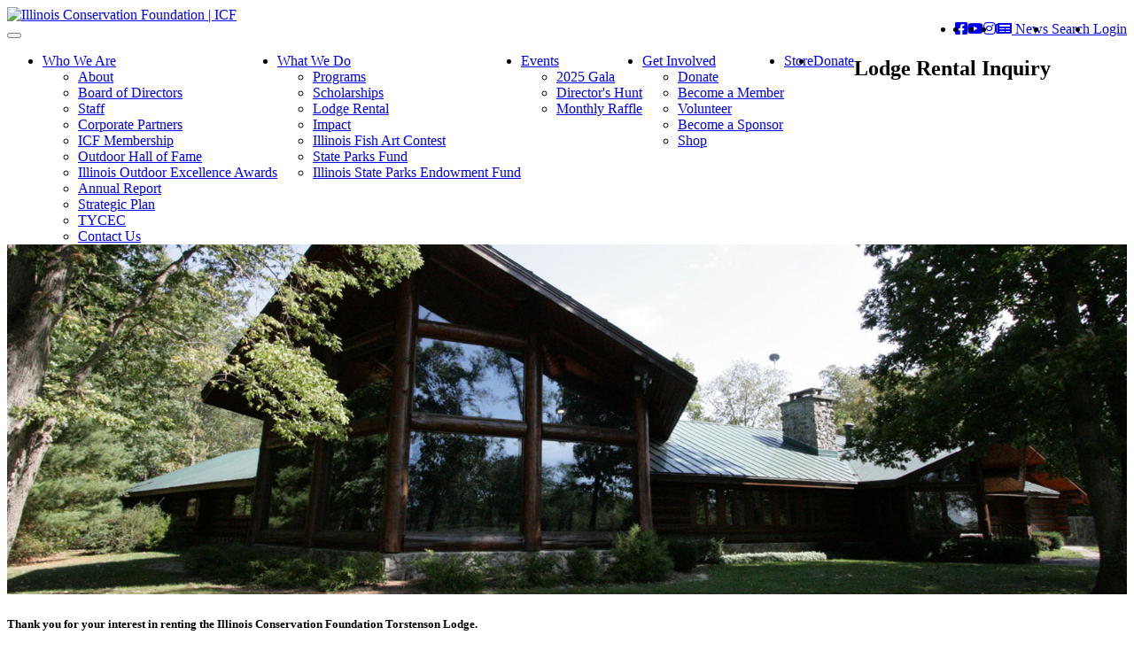

--- FILE ---
content_type: text/html; charset=utf-8
request_url: https://ilconservation.org/What-We-Do/Lodge-Rental
body_size: 106872
content:
<!DOCTYPE html>
<html  lang="en-US">
<head id="Head">     
        
<!-- Google Tag Manager -->
<script>(function(w,d,s,l,i){w[l]=w[l]||[];w[l].push({'gtm.start':
new Date().getTime(),event:'gtm.js'});var f=d.getElementsByTagName(s)[0],
j=d.createElement(s),dl=l!='dataLayer'?'&l='+l:'';j.async=true;j.src=
'https://www.googletagmanager.com/gtm.js?id='+i+dl;f.parentNode.insertBefore(j,f);
})(window,document,'script','dataLayer','GTM-K4QNND6');</script>
<!-- End Google Tag Manager -->
        
		  
<!--*********************************************-->
<!-- DNN Platform - http://www.dnnsoftware.com   -->
<!-- Copyright (c) 2002-2018, by DNN Corporation -->
<!--*********************************************-->
<meta content="text/html; charset=UTF-8" http-equiv="Content-Type" />
<!-- Google tag (gtag.js) -->
<script async src="https://www.googletagmanager.com/gtag/js?id=G-XM03RRWPF7"></script>
<script>
  window.dataLayer = window.dataLayer || [];
  function gtag(){dataLayer.push(arguments);}
  gtag('js', new Date());

  gtag('config', 'G-XM03RRWPF7');
</script><title>
	TYCEC Lodge Rental Inquiry
</title><meta id="MetaDescription" name="DESCRIPTION" content="The mission of the Illinois Conservation Foundation, and the partners with whom we work, is to preserve and enhance our natural and cultural heritage by fostering and supporting ecological, educational, and outdoor recreational programs for the benefit of all people now and for generations to come. In carrying out this mission, the Illinois Conservation Foundation inspires today&#39;s youth - tomorrow&#39;s leaders - by providing quality outdoor and conservation education programs that instill a life-lo" /><meta id="MetaKeywords" name="KEYWORDS" content="Illinois, Conservation, IL Conservation Foundation, youth hunting, hunter safety, fishing, wildlife preservation, land preservation, education, cabin rental, hunting pins, deer pins, turkey pins,DotNetNuke,DNN" /><meta id="MetaGenerator" name="GENERATOR" content="DotNetNuke " /><meta id="MetaRobots" name="ROBOTS" content="INDEX, FOLLOW" /><link href="/Resources/Shared/stylesheets/dnndefault/7.0.0/default.css?cdv=124" type="text/css" rel="stylesheet"/><link href="/Portals/0-System/skins/icf-theme/bootstrap/css/bootstrap.min.css?cdv=124" type="text/css" rel="stylesheet"/><link href="/Portals/0-System/skins/icf-theme/Menus/jquery.smartmenus.bootstrap.css?cdv=124" type="text/css" rel="stylesheet"/><link href="/Portals/0-System/skins/icf-theme/Menus/MainMenu/MainMenu.css?cdv=124" type="text/css" rel="stylesheet"/><link href="/Portals/0-System/skins/icf-theme/skin.css?cdv=124" type="text/css" rel="stylesheet"/><link href="/Portals/0/portal.css?cdv=124" type="text/css" rel="stylesheet"/><link href="/Portals/0/home.css?cdv=124" type="text/css" rel="stylesheet"/><link href="/DesktopModules/DNNGo_DNNGalleryPro/Effects/Effect_08_PhotoGallery/Themes/Theme_08_Default/Style.css?cdv=124" type="text/css" rel="stylesheet"/><link href="/DesktopModules/DNNGo_DNNGalleryPro/Resource/css/font-icon.css?cdv=124" type="text/css" rel="stylesheet"/><link href="/DesktopModules/DNNGo_DNNGalleryPro/Resource/css/lightbox.css?cdv=124" type="text/css" rel="stylesheet"/><link href="/DesktopModules/DNNGo_DNNGalleryPro/Resource/css/images.css?cdv=124" type="text/css" rel="stylesheet"/><link href="/DesktopModules/DnnSharp/ActionForm/static/vendors.min.css?cdv=124" type="text/css" rel="stylesheet"/><link href="/DesktopModules/DnnSharp/Common/static/bootstrap/css/bootstrap.min.css?cdv=124" type="text/css" rel="stylesheet"/><link href="/DesktopModules/DnnSharp/ActionForm/templates/Form/bootstrap/styles.min.css?cdv=124" type="text/css" rel="stylesheet"/><script type="text/javascript">var g_dnnsfState = {"commonUrl":"/DesktopModules/DnnSharp/Common","protocol":"https","locale":"en-US","alias":"ilconservation.org","tabId":107,"virtualDirectory":"","rootAlias":"ilconservation.org","dnnPageQuery":"?language=en-US"};</script><script src="/Resources/libraries/jQuery/03_02_01/jquery.js?cdv=124" type="text/javascript"></script><script src="/Resources/libraries/jQuery-Migrate/03_00_00/jquery-migrate.js?cdv=124" type="text/javascript"></script><script src="/Resources/libraries/jQuery-UI/01_12_01/jquery-ui.js?cdv=124" type="text/javascript"></script><script src="/DesktopModules/DnnSharp/Common/static/angular15/angular.min.js?cdv=124" type="text/javascript"></script><script src="/DesktopModules/DnnSharp/Common/static/dnnsf/dnnsf.js?cdv=124" type="text/javascript"></script><link rel='SHORTCUT ICON' href='/Portals/0/Images/favicon.ico?ver=2019-11-07-155523-640' type='image/x-icon' /><meta name="viewport" content="width=device-width,initial-scale=1" /></head>
<body id="Body">     
        
			   <!-- Google Tag Manager (noscript) -->
<noscript><iframe src="https://www.googletagmanager.com/ns.html?id=GTM-K4QNND6"
height="0" width="0" style="display:none;visibility:hidden"></iframe></noscript>
<!-- End Google Tag Manager (noscript) -->

        
		  
    
    <form method="post" action="/What-We-Do/Lodge-Rental" id="Form" enctype="multipart/form-data">
<div class="aspNetHidden">
<input type="hidden" name="__EVENTTARGET" id="__EVENTTARGET" value="" />
<input type="hidden" name="__EVENTARGUMENT" id="__EVENTARGUMENT" value="" />
<input type="hidden" name="__VIEWSTATE" id="__VIEWSTATE" value="e4RuuvcPdIjnGiCf3UdjT87SV7YrGljT2mqmyAhdE+JQAGSyUKOTs/O6K4j8zy6Z5jyT+G3vv5Pf5vGoIDdpdGsM1sZ65fRAFw8LqQCYlYCM7AJfcpZmaptnXinIcobJyEbu9b63k6r40NvU6/CCJoBhOzHRi9igu8AI9ZrZ3fiJ9IHs1fL13gR3ePzfGf4+TGu2SJepEtD9NqrULmu+GgUTjMgdJBpUlqKptVnYxFKn6JAEo50Ep+i40AP/m5FzAlkpyBfFFYyIkfAC0CUeRd/UCSW5YbPECUyE8X6jER5VohMvR4NOSm/3ozGh1FElFc/SmGvsRJUihiMBUct4/[base64]/ML8wSVghKRY8veCwZE9V3eOUfGKMjpditScYhGPyqExqm9ULUccSWNQrN1ukN89A2wzq64Zv7q7VSFXJ2RmLjS/SWMqjL1oaOGG6UpKgVgjjQFlL4a+8JMP7dLooRAFePEtoD7UKEgmJFjScMFJCwJB826RTYD1bWZU/Yd+bBUrgmdBlGQn5iXK7qLzy+BmkLkw4FIrxIE1ljqgPANN38pFWNJT9whUaiKAVrRdsf0BmAfGeTTM4JTnmq0WdAmqbmaEZiPGiKuTGkgsrDsysjQ6xVgWYIS4b77Xl/vsHPuj9xpsiijmTZqPypfYYyuvVsMpVoDxxinf3+918L4YT0TKLKcjrP9t5rD1Johwk3nDRM/[base64]/rD/pYjx2mcMzppRCTRIqmR8jzVbkefzv9v20AEAVKGC/uw8UDVjGUfGDVk5K2k+FJRmUvEwJrXFnHLZHpX6iJQShIdvBRplWJUEyXbo5X++x+3Bki7hLpmlxWWOBLyo/eHk0853bMc/[base64]/jGUMFRH6OgXOgg638CjAoj6TgR8OXMAuRqByi4r6VSQs+efqxgNzA7k7WE20ClODD2cVJtOTnBSe0/TFxWL492hz+ZAgeIdu9t2L9oUvFrhCRYTgeL2tZzMWtInvXLWnRJtMsnkzQ1ihNO1bsiJk2XuX4e690oMpWjxw3IVW/[base64]//AFvJ1mcZsq0KLyi+2RRkf8E+CXX/[base64]/1dYkEBRdQZVehXdIWGX7NFRGSeIxiCj5jXWSLuC7CLanRi0mNMjppxtRMDSEHV3PzldHmhOhsDfwRukiRbSZ9dMjhgkLQJJZrZOmoltUxDscZW+klZOT6Uht7wZkj0P/jQSqPydf8L8pAZflxVi99tIoGnrKDLEu0XJsGfd2XpnvNBcw9pcxA/MXg53uYEnp0BeGJMczqODw1gy0BVOINelmQUFtKqbbs5kMiYmyssK2HgRAGsy49wR0adULZ0tWUC9UYbKp7PnNHyJ8T4vDphHFussBas+lagJfzukV++ga2O+7o6OF9gQLCYcicnPASlBUvebzVEoa/N1Wikmchh2xoXYE+uBsr3UMSj6d83oufeF1ikWFdE3ZqjmO3H7ZKdI6DAZjWQ0HLjb2u+CSjq+MKazkQ5IE6XPh7Q4nDbTEOWoTCWxc8er1U/K7eHJ72dbV9mwYdXyDoHaCs+lR31YVajh9BXaIk5X/UVKHNOYhoyzmxyC89EC6b13Y1Gi+W0Sq3U3fI16l67bxuUPgGPtGSGJk0vR9F6QrzBs8xp839H0cbd1rx2CHlO+ibMh0sTnPjWJaNphdRy+Shsk+uEi/cxuL8KW7uyYU9PZhXCA3Vx/DFD6+ut7rN1Y7aKJ0HJOGVqupOlsRSFOcV+YTwa31+wUOgU2HcJZGs98Rjj8nGjZOJWiw5l6q99In7Q/fBYYkugFTdLU42Sr3vAgFEdyv0OL78yXKKBFyiC58Cdb5lFPQOZoF/UW19Myy5t2CxmKT+V+j6uu7a/kAXKt4iB9x4H8gr31/vh2bAW7A/O+Wc+rb3rHUW5/ZEUNH3sCstqlROrlCQfX/mHtbwc0yldYArqgRUZAJo5V5GNdX+7XTQkz9dbrozOW24qwhwBqlmnBZeg5vL8VS7B0BVIwfNuxhUWHfe7e6Ug+4RW9lgyz9IQURYFnDO/xrFs+a7IYgz2Uo66nyyUWrdAVEgEYRejLGOqEseN6OgRBedp4GACunyJP/YSfi6Ib0kFzKAaHxDjcqpbwieV0xas/3md1qqg0E0x/JaP9kGB7GHEzR8TdiRqaIm+x+CAjNkJvT62JIPNVSFeWu133Bc6X6+F1f2FNEwF7HZUVonpZIa1E6ApvEJPn6LAhWH2jiCGue23n/xhgO5kEGYJ9T+BZiZfGQyCEsdRdUHdey8gIOXT6iY8pFW/9r5dOxOljc3pA+HgW254aQnp/PaR0NLJr1oiWG5zv0ZQ+442I8gfbQ4M7uXfSrOC2gBYLy38Qh7DqC9VSYN4gU4209AfmiBcxD2ulmwjngfs3v3Dx4r1VmMVaMFvyfBu3LDean0Lc5O/mAwqwdkK0mBPrjJ8Bpu1HKFDFEuqbhZLhq0An+W/5qdgTawKGjpS+rfWrVCmEjpVSKU+b0R9W75NasAw+EWBLj9/iJd+wBmNiNh1xYrBLCOnSO4EzYBC0+XYx54r4wHX0FWWR0MkRvtGf5W1ALXGsIaTOKpuP7QsBT0YJqdC21IPIE3VD64q4EZU8nCU9bKn5yfG/KcCvWWG93tpjDTApTIIMM49MZf71as3akZV9mqQ4MJexL4xRfeRESbZ8Rr0D3CAyQvxzAJ/eBczgO08d26F7jTM4JnBYOuY4bb57X7efs7ZMqvEAgcwo6Swb7jQmh+lAHcaYEIjSQSv3rIQXHSPdT9xmiBxH61pUUQcPET8HR/v89sP6b+grnuVuju/9/uIkiis24i4Wic6/Zv5cX85XyVQFMsnYXmfMSRmNJ4nO69uUI90e6ezWsi+qaXyOSyhXaHbs4lgh0avWc+0FxR4sRhTj9ywTDiQJVzRZZ0hkXqfMnTWBqqmL0+9XxO7TdRnJmNG/4svMGLEyAcm63kVrY6qlCz9OZP+BgSFdU2dYdgWWTIImMO7DBD2qoBHTEkMR9lHntQ9eCfe/y31mlm4nFgsDP/YTTFIcSrk9igDL81gBZtZ+aPJn5UN5itLeemEi1L9zdTh5bChp46m0q/zUWJs0sigFtt9uNS7TTrMxu1jFGxZFwFKsRoulPvzi2F3ilE0u/Ndcz9jdLWcHjLrZ2lwyh5EoseLAZv4V2z7ZFhqQbXkX6MCxGg+FOxyfTOtYhuTWQD3m93QBhj0byn4nsrV3PFXJATMfIvAM71+IALZd9Pxvzs/K8LDmj9THsMJwaw18HpPsjp7OWViusAY+Gll3+WbObPzfzIpUd1CRF3QZMBCMelQRX12dSvj/VvnE/avEwn5E/pk0MF3YrDobjVeiHTU3apb1jgxLaASIR2y6/8rAr1CAZyFs/0ZmD9dEMc6u7eVWA217u06SwHaq9zU3mPuQzRYLnFa0cK/U+Pi/iFpzdECtjnQitaKvnBWl7BZ5+xJyKAN868XbuKX8+jGvd9JHyMrRey+Ipb2AmbcaWJVnDCx/73WqyHXGmZGPiwudU+m7O+cDJku3Zgqq3o89a87dHZ0CETyLM/GJbuh3iT3eUSSu1REALJXI+MRJ3lf9VA5NlKak+bqvM8j/tv4qfUWrdSozVXRjhnxxhQi+UoQWh3Tw9DDomZ/90K257CZItx5Q2ihWLvSsmyPyMHVxSZYqNQYEzY7ffLk1caYAhY9/wpQ2Y+vm33kQhPmdG9C7s7OUuqlZemKDrG0pUkiZHUQ97paEgNRs2O7VbZ2R5klaolcR3KqBdbAGBDP82k7AQPIS2VBDTjrXvEAMtmfihfC9LPncUp87BK2wzXoGkob0HkON/Ld/12F6yyFPdTg0l0F4BH8G6fWqiD9ruv8DdVnPuA/BVNm/+5b/roHaTyA4d7KMXPGGVEhDf7BjO3XU2dhs0OniI6ahmgZeJtyOst7of2Qlhh/gCnobQpRvNFKcmqAyK+nO4EHGRe+wGbGThP24DB6IrYXku7qE8o1NHC+755VzCNgPCYSjvFlHfqxgz9nPifgOk+Pk8IpZwnXSy6FU/9bVGdTCkmgzfW+FTlBpvgYrDM103hgHhnoL33lFWYm6TFjotG1tLg43OroulPBLrMNY9yGFDmE58Eec+ONibGiWyID3n9F03uFg/v2UUpg8Kiw1T6VJdywhi7v7wBoDR695uuW07mm2mG/kef6H2bbZvTvfeeKkezHJ2vb/Jlas1M/CQdQdDd5COi1cu0AkvEXxwpJfdmm9l1oYbFh3ymS55In8x604AopOQ6l+dxHu8eLvAHUo7/Mzxmo09/zHmAnHLnMpQ6i3WyXhyPWsSVg77FkIAJWLnlXmP6jJ3XX6Q++IHTUUsK6MlQym1JfNUWS2O7MxvLKPVohqItn3hi14nzSV7BATiXyLN/8k1j8XTK0aWwI5fiFLyeAug4B34zoA+zrPLjw1np6ng62O188Rtpoe7UpjGq30jAh6rf4YNmYMR43uODng3G9LgLWrNDK6w11AuRv0gCDRE64Wjo9TUSYqY5yacfUrb11re0+MKjxHve6mjMV7SCE/5y5t9O2Hrbqi7OLIXiaYumLQGtKrbrD0UI1RXqtH9VV/BMa7Yv6OBqRLs6T1rWcBW0+lbL7mtxIVmCqhkpSjlwQH0ldXmZ3oIkbvbkdYBQ8jWiUDZF08krXTkwmLwDF+l3yJ4g3JrHxNSXbq9mfXZ/cTXDK31l8rhNJxb6NlY4AUtANrP4bJmjvuXAq7SMRjjnxoZXdkme3jNvMPCF6XKGS04dhhGS69CpUAlUavFX38uu69AzQSOjj07r5N9XSYpMVW3rQSaIUhEEf7vqK/L/fGvbh6y57QMdcrn+xPk7ooAijtgtnfQ9XwyaG6CEzobWKCcnLsVa3ueRPJ7Miu8/ZF7ln/JUhM7vl7hgvnRvbYsCyMXYt8JzkLYwf/xcr9y/rOhKfk98S8tM/WwYwlMqJuqBagN24jz61BZ0tJZ4LCKzRYnQp3UA1aa6gst2vMMV4sG/ndSeoh9jRyE6g7BsIxuhDY/QMC139glIiDWwl9FToxhmGAQqKj/ooXFkVNTPekgQfOW0BiRIn3cze0Tc0cfztG18YKaXkb67jWzSoF9Aq60zYCtnuEqO/AcldY6G45cfjjJk+e6scq1d6Vsrm6B0yXv6Hu0zWw8Y36PqVAYHvRBm1w+esIrMo6jfni7gbmil5/EQ3DqFQ/PK2ABjjojCqd71kzwMaw5HX/JlD1th1sKVv7pE3gwIeIcDSL2ZQejy7AfXUgx2ksdnXvqtXmWhZ3sn92Wmwih3oVqHDVHV1TRsHVXElEhIeAje/5p0B09ct+cmR038LNiqV0pu1BZAN9j3qvI2NjJB53x+x+QXV8pRrNgKgnGmeE+Wb9onaHS36tpjJrXX1N3SRGN27i67aQKxSrTZQ/NZEomCrZFM8vlb1HQJoQBZpg81aVXz0tER0VqO+oXHDCm/vva98XWiYbqtzG9xlGsl9F3XZvMgAi/O495Nd2igye5qwEOn8TFQk1YFtj4oNeagv2tSOq8S3no/0N67Rd/QjMnpl68CZVZfQMu1+PQZkHz8s0dpNctzfsq4QdYnlgWI6dcF3JH6Z/8MnZjLYgFNE90A/2MMWxmm1Gnl04Ff07QS3HUgbxXSoyBk94xnzaUxD77f3roZoVnDbiF1931OM/[base64]/YprHuPvasdTAKFsqTUjIPf3m02mdHqSwRGKqr6qRO7UybJVu1h8lYB4pTevdmluvRk7OeMC02XKMMBd/LDcCFn2SVJKuHE7bkI48VfDYy2EMvNFuXbSqzCD90mzHudN1nGg1GsOCj6kUDiThH3rupKmNkPEsEq8Wbt5V9UUS/rUH9P6zarLTOhfztx9fz9Hf9Huadongbt/8v1CgzgiyaKElMXsrCU0P6QDnfBxY3youRHIsLKR0zfGFGp5WMvW8ujZ2TyNx+nuYx+D6JG/Q4Mgj5ShTr3pDMlGuOf20U/0I4eu0uB1uILdeiH8xzm18WJtQdnAUbRMcLmCI8sAPLb3GSH/YtpuiS2R0DEBnnsGU4V55uHAgvngydJKLwl41xBiBi0pPfyZ5G1DDQiF0sMJ+KeISCp7APdZbq0j2GmpD1SUd/IHrJ370Pq26oY9boLLMK0gTns9RvdJ6DT1GCPEC0TP6noVs7+WV/R+hdSrLY5vzTuQP9JP61hq56Pbpd0ubhXn9a7T/TdIMcbf8Jeyx/c7gLn0mj3ejLvGjudoUMiQoxUwSPp8lOqZQrP8be0WNvnvyXjldI3K1u+yU7zarjLmmDRr3mW+2mfScWkI3S1FInUhkDItxdk8d/OE6GeUTtRbcjvAHS9Ln85uKhVS8Ur21g5rVNVuHySMUb7gN+OL/BYjxMklDSQd6/S1dfbzNAOHOzdg8PKBEaNUp3EtF2sahMfQqEZ1zFdKthQWKNuBBkeyPjsdEBgEDL3P5/AwdrTxx46C6IZv4vtaa0c5z9+Oygp5ti4qXYimygmaWc3LRo/v2vClNNegE1mChe6w2gbWDqWtL4jCiFsK+fTnng/QFiaFxaosnm3ZoW1uSFjRo7P5U4Ds/7zAv7KKcZ8Ig/JxxfQAWb58/UBltJK0mT8gehF5gmCxRTLjl/0g/spcYYGDo9dERntEpxiWeN/CVaHRJocScZeutaR/UeodV1AkEVsUSDHYIrR7PVYGH+2ZyZqISvGpX3t+BP0PkL/w01ujiOSAYvHtzdCWD0yEi1Z0q5hOHF7Hf2EHC5Ur1t18x5pb1Ytzl9K+4bzH/T6somvHEST3obI2qC1Ok69MioiVj8Zp3qn+YuYn9avsqHdxJ5hp18nDz2nI2Slx1+c76Aq9CGN6tWFraF8YNdlEWPZRFKLlHRJTcttykb9tPVuRcxVqWv6PQjqWmsPa+sblV60ad6sR8kRRnNOd0qCB7W4TfZ4rfVFjKWb1Y+tvb35Aq8NnN0yzgWD1q2tNF/CDxXDC4gVJQZ6gV5jg1Zfu5HAcES6nfkvPHOgNqNPBVMI+TWDHXPvfmU8fegKKZaPYj5KLDRvrKN2wNczirdo3CXJyET9ib0wfPCJAESdXmBnGuJHmSaZD2Y6BvU51zmCn8/XkkkvQbB+WVc1C9JC/y9hHxpjQ+UkNimuUPU1nr978Eu5ScjNzCCmQ/3lve0ePBO7ejVl7WAh6mDi1wZawKWBw0yYFSxUoeIWEakfRf68mT7tjGmg9D1Yc6c27Ip62swNEr8UX6b9py3aowcGkpwyJc/Csy7gekehetzHpl7rk64Z6zFlASqP54Im1XgrkTXt9W/YvQmZeAfah2BBYT8XQCHJcxIUE5TrIxCWS1BcHKF+oQ5lCYH3lIVuzfFzDrJSfsqr+M5akDw8FmLDM13SzSVNVzwde2cqKOSbbkHQpuQNhbndJv+QAWByMgJBcZAxqI2qyWyocEEoQ82Ooa21zrBMR8iVweuZBPrSnWVBwXSGqVEnc6uA/sPZ5yH2lJo5anNYUsF0CiBgv3MG+xloRp08OPI/mKKYUB5K0aki20+sjN8lZaUJEO/0zhuP8rnHVww7yQ6OvW98vdkwMHu7GUwGJM8k/2k/oX8pcS+2AIgnRU3HnnfaFgecLghyXZxWFq5eaC5FTccU8ro1fdQX7FnVN0wiu8VwOEtAnaHV87bVL9qimIJ1oKaAvisGM79WTemmjIU1cJtLAHFr7VS4uGsyFI7q/c3gA4MSy6UoWyNUKAVcBYDsOutt7W3IGnon0S4lAI4JzDld/nUqgQ+8D6MiMx5pwDu6QfP2aIYXIMS9MGEc8mjTNssK7bZy6xz49x8MDHBkvM601mVva4Ka4A4SbYLVM2voTm7l/9+CUdPwTkBdddYYnO0LLp1HuOFuP+061vrLyJ+rvzu6BLnsiKReBkFCYAHbtHBs2yVnNjS0QiFDPVHZnQmYXvhTvV5lunOq94FDlQIi8r7CcsGKftNkbObv/M0BjE4pfP8jGNxqpgI+f9Y812OA/QLbJ5QOim5Id0viYBns0gxFl4/6kHqRLLmVAGBw5YctoLxmHcim09B6NPuOsGh0Wli54z5rgk+Byt4VtD+myk+EYJR2s5YFcyi1c+joVPUfLop6ta3s1J1GU1NU3pXJ2RLuJTAy3Kv8mVOgVV3hQiu9KgYc0Qm2ryKMSAmI2Gf0/DEqGL5Jar67dnWZmgSpGWnX1yejFiw4/FNJ2WrzGRXHhH82kPTnUxxBxxYWPG+v4e2BOl0YwlcWgGWYGVujUmD70sLOwWvy6KuXkymIkBKpJ/TH9FiZoy6xFhxI0plh+S4NB56KSAr8/EWgWns2Izci0oebcsMHkohv42lTxZDWpUG8JjET1cLBiQn35nECSEC1TaNENVUUmbGp7jUIikS6lgGP8sdBXY6QwBOTW4eUcLlsPJ1cJdyWxxlv0KC050H//rEDRU8y3eJk3N56gJPQLWVVIJ+8+/nEevYxF+Q3Mdx6i12ACAa/P/q23lLpYnuiLC+jCHnjMBBeSly/DsbwQoYCbLSdNGBZgAtQA4xZbevxk0MpjcwKjgQAnhOSo3q1+9BoGFs10SW1jMxZvd6C3BGn+7+goUM4Vf0h2kxh6DPWV32Wd6Q6fK26WtS2nF6n7d3zLo8c9urz4gBsYVQzyo/WgBVpQyqdQ/Pq6prfTFmA/Qwe+MaXB7pBfVZV7iHsdgUjHWq0vO6FeLSZ3mmrRMaOQw6OWsBfWILXQeYUq2HkEmwrAdsumE06UVIHUSwv4/j9vhGennovwt0Jj7lk+oU4O6/NSQIGXOTla0P7ZiT43RdS8B8OyQHgTgLAsuYq7jyLjTvgfcMLftJ+WYbVMr5NCgjxxtdpNRytmv96zRdzfr+fgUiobuugfFOyc63vnK3exG4JD4BjtFZWGelP6IlslQH4ykK4YdQri/oxTKWeiB30kn4X0OJo4ham2RdlZyQYNWKit599oTArw71u6BxB8nPkwrHHVdaySXPBpI4mY4nI3/jiGArIdRP6/YM0a+YEm5D6CThrzgg0FwiAxcv0U4el+Q6y6EgOWbmFe815UQA3JlsbZC+2C5WZ4WKLQOcxiPhdlkmgDV4/kQNt8QlOfBIOPzznIMCL1H72Qy22zt0XOANuX/ohVuTPx0tuR0cSnxl67BcaJOa6GH6AmX5zPMGyuSW0+LHuvXOkmKBCiXjXYpPwdEa0+jYz8VU2mGOe3VvK8TGr9Xy933g0tV1Y3o49WW6B1kB/nsjlf3g1TzMC2cGrftcC5HeB5XFFFSmpTDQSfsOGbttK+DJwzrA78i7O4i0Nhod78cvDbflqntSYQEKwRKsIc2slUJbF/RAUSx1Z92wyZfEl6fHuM6SWhpwsT9jYQ55Xl6ND80HJ0TnnjNn4JWoTdJv7aKZEk49ds3dRULmO8iP7cSUoL2UnkctCgOzWXyFxZ/V+9vDI670dBOKo6+ai/j0Gb1s6RB7QZXCyMpjhTG9lYqmcLOmjsKudII7dz8eXY4YaDaWpM5uzk1xAqIf4cILNHv77JTambjmZKDBv3oLdbm6veMCzw7NhMtTNxJ6TZicOvRXAUXKf19ql0YyjHWh4yRZLsfHx4DhgTmvIKB8hzWRHthB6sew/Y9LECgggR2i4TzoK1tQb6zSjK+3Jsh9UxOy04ingrS83f5eoQUF9C6Lx2xjmk9lbIzOwmLCa27PX+z3JaGyzBxk0YljCQteQVV3fNEcyFg0x7ZpCqu2M44bxpdkAesw2IjdOw3bM/KCG+I6lF4ByfomRhiuqrjZjozpF8g6aIJn5nLIi2vAMj5Ud3RuwykodWY8XmaEa6tT4pbtj7L+3PX5t+iIFWzD8AFw7AXcfgS8ejZGGF1tDqWhtR/c6E5GuQt2WUcDU+kkOV3poeC9CJkvflbGDCqLt/[base64]/f9bBtKE/7EA2T0+syHvc2mnW0tsMFVpR60xkmmnxeIStQy2XVWm4ANC+ZzH9qb6racPjmRmNz8zqyDb+XWS6jVw0OxqJH4WmLj4ugUCfo9GKJQEVzc8eLjqv2JBzfdm4O67GJwn31AOAg/3S8jirnTpxUFOgfDFMv/Im3XBPqKgQlWt5kA2cXXR9drCZ9zVW75KN4zTqhaCCOJKRNNKnurIqIMH5+/iofPcPl34DiP1s162QHfKcS3Jz0PP26I382YnKhTwDfTkvwb6GWipNNCgH4N/cQfgDxvoX8uYFl4IsOOnjOCgBh8R10OZHmCZLGbdJaVvPdY3nLeB/USuVnfICGiS1IJSXZ2sEDuM1HR1ObigOYdo8SflsPbu9bkGYRoYx9HJLWQinGKsbTJqGkjrLSnd3pePL1S+SqWtTYlr9kwZg/4r6EvamEQERYitOgje0rhx4fmKxDYvmwP5l4K0qxq6bEga0O5UxnflecQfQttI1pQuaB1sqYBT3iVTDwmTu0efbyTPQq5k6cTUEJWoCSrBnTwrx00Vy6UQ9YONh7UI+B24Ylh7FAluP1Q47UU6D/jhLL8PqAvqFjA8Fsz/gqglGNElS/VJNMVm5encp30nv9HJqoXjOI+pFjDwnAwY4AJ7RChPB164yNxSqZLvNtPWUFmsvKjXUb6binZ5yTb/hJBhWkq8zVAnb2aUoyoWFeHpnaJIt6dGkGx3uodxBVWXk/kkNiOajHASea0EO5QdxweVCVLMAZmPAz9mq02jxOiQWSNhSXRmaTjgBMes4RwiX441vsgg0mBQz24LTkOz3orRc7IL7NPO27O3t4lp/uc/d2TDYz7tdW3BwgJnjy2/U3rilcnLapxx2YRdJefhkTs0goCHh6RYZraM5Ym8D722KUvjnbJwwPDYjNPsFO6/3NvlZqJ32AC8g6pFu1RyxEVRtgdkLCyS8TWr8zZjrUkpLd8BwN4Agn7468J7VhV81AFNpXOfsz2R5VoLcowA4WdD8RSlD3L8k9EcWTz7Es9CNigso3sAKj0gWe/gEReWAK+jxtrh5OIYWeXryqnXdv+Q1M/TtHz+1YQED8T6PB4b8GWjECTSJFXoaqP7hnnD2us90Hp/WA4ykBOjEbuvxNxlEICwrkUqiflAVkTX0sEquuVD2RRj6BSrNvddCHwCgThMUvPpuAY7E3WdqvN84c6Kdc1/lIAxtZpXbtRTCbuycvJjdJshKuKl3qAWMlZdmgLPFquNnybo7yXfuYxMreXiHvz0uP1bfCpPE9AuytefZb2j8DVfJy+EfUHZlg6AJeBjyjtk+QC1XX5R57W+5tuUOut0DSYydkGWAPeH00xdjBvm6oEAhRHwrD4zaT1/nZfpHdHJ4fYPCT0mzQcD/kNPS58w7eOK4e6zLkaixRoUVgbvNE0zZhNNaFB2GqJ62CrNKcL5WPZC5Cn8V2YX9esxFWR1aGLY3ZDkO0Uerk2/6AiksqdJuQr9YhR1pSG3dV9mmZDEyM2Q6sufs1dy7QZdvG17p3VvIrUZauhi5dgpMmyiYdXdE7OF9iX87PFafqGOl988pnKtukpsKaoOgnvOkh2jc9IXrpCl5oF22Apb9Wh/oZjaXNS0vfNDZniytEpCbwBqKkLoOUX5IwNt1os9hSEUNJoYejKYOYvxxbV+axZRybtPcW9E6YeYICEQzBpjHf3b6QgdL4XpxhVAJq3gL5Ibd/LGHIZi7a+klPbXVcc/JxvMboolRDOfbPNE7AbGefknWOXpnD6+GmyC9pVH4PRwMYh5wMXVefdazsQEu4m+p41fBms6JJQYMlVc+oUjh9/zbSh/T4Bk3WrtRzgYjhK6+1nETqf3TslSVSiTXF4tp7WZuLgQcicvbLjLAWUzZYeYqF3Bo2NgiBwc0/8lvhm7xChgp0xWkvrh+Iw2yl0yJvZUt3pSkZAAGIxrtDtRfaw3CXh+mEkOVSrlzTP+bf9FT99zMe7yaKNdfS+B7ZGiB+30Elp7PW8OZlL73rgFLiPkyi6hixKL0AkvuCJnrUNNqPjesPNHeicyUbt6prkmJ1nsDt/k3K2vo95ppd6L54IAuQz6Va7Urdsjj6CivBmcavOY8Qw2e6hQKE5ch51OVr8MvDib094qg6J+OksKdye4n4qUye7LWA+KJtYGbH/xED8doV05kbXhMcoAEXDtJu3l0hvRmo1zMYPGSacVamv37/T6TvROf2Ni9SobZVuepWK3HWE5Gr+UQxuAAwfItDzg5UpM6/NLwc70J6Z1uljrHYpAnp7uBa3yV75V6KJM/VnpkVZd4MaQ4ovlAYudDnqaU2rSjJWE/u8f3bNOzT7id/ThT+EQltPyv3ugrjRcElY9djbsb6zyxpwHCddIJnJGQU5YTq47GhkhxXbd6VXwIIhbOnh6CHQUQZpYodNsj9iUOy37dLjrss5gu2HlsCs4Lh8EkFRllYW2Y2AUL6mMwAmaePaRWtQKWz0kWbhpaA0e0I8hri2Js6P8ypv8cwIt5n2vb1NS6Lw8vi+RF4eGjpOSy/IhCH/27vNqoBOTxFgpc7mNUe9MSlAYlpTUVrfKDh5isk6u95j1/bDV7gj6pnXDOEEgi7FEniXqRhhyJwfNo4ewFcckVGP/00Wj43xL97VBLV6LnjOml4MyZM+f7PRulgmarQMkb5/[base64]/ELX29hyizS/8N7hkS93vydyGt/Dvc1lUqwz8NGM55UZfIWQeZ8K83/hVbYjrVu/C7UzCM8cB0d1HYtQShG4oQWjQDFWtW0DSaa5Wb1U8DwU6XkNC3J41U3JNPqeg+QcfyDlCeHHVRSgIyR0W8mLyqYUFUEpiEWL3YA1OJ40JKqZzTjVoKXspQ+ZmvEsiv5G0mlHQ/5FoOBrVhPrGCXX6yB7FhOXWXFStdkuVrdTFiNlvrK/V9bm3RmRLt5vm5jwBQj1A9BMzXGZol3Vrk5TOMxpKmaDKoKeb4JKYqAkNlAfyorWQR2Re9tzMDbpK+K48t09EIt5urA4N/Pt9qc/i3MNDq4x2a1adEn0GSeSDyjT7ugV+rkKaSngpLf1lPAl5bBonLapqpkvOyOzyo3F2XrUn3J21jeCgI/B4X3qhFjVqk3seSHTWVWDbeeLTB7mdG5N2FUU6sWcp5HS5Hz+dFXpho8CkQMB02Z9/ZNLfxnGWSoFAgb2LfuTJ+tNa84wLLV0A1AMoQASVB1ccgGFq7O9J4bqGFNGvGdCoShSFzKwmpf/xRGxEFLVMGu4Dn3lS0ZI0iK4SmIcCiGxNkw9CEmnGFrZFbBoGiYzY29T7oVAdVFq9ifx9LZY83CGkvcFb74NJi0HYFP0NvlwQBbGZOrOIQNQEw9e6Hwlc7jtjdSc2elo9xdN7unQ/s0lrylhHHQMV2Clny8/msrCkkqNCNmmEvIDsm4/wgozTIxoxlp6o3aGEy7b+vRVYyf9YmCJIR4qVdtzKLxjttj2rARVsy7tkfNrZVzbomScLaYAtfryEJ8Yti/[base64]/3bbFKGgkQzxrXqNR0Xz1R1JxDCo7BD1n0q3/0uzgMDcEq+uFgLBefAfh/HZWzVlzNuhmtklsSsw2eU60/FXFVUVo7TB0CD1Amd8VczR1qKBx3FkHl9l1J5qufb9JBw5R1t5hBJ4rp+ZZu7I4MHFUkpqh6DANmpJNSNmCTfYKgG8S4ykeNbqTmQrlUbYB7km3jFsKWOZthhYGjLAm2/Tpfb3K5f6ZoApydmefhf4hepXlU8zkH/1auheZ52PkoRd2jEbDDj5uvofm6I+26K6rJ0XU2w9Rm28lWBHndgMwivVpo8yTl82jN9DkHNgPL4amGnxcAKKflAKuKCRdP7xPLlchEbdoZqzYrVmEFtfRvTYGeJ+hmNRfaRlPUdF/hAV4FRVKhli2kS2chDPF7SeZAXZsHLcDXBaoLXRu2BlyXkU8rH8+ab6n/iWYEHtHGw0kO96szdS+wuFVw6ZaCPUPtf+r40yEhrYbijXJ/OQwI1HDsbACLJclYgZNCFFHPBpLOT7Xg4MQP5juGjLW+NdGxT9FK7AM9Sjbhblh6IkUMtVMQu8DDdfAdj58kxfsISO3WYE1b3l4rQd2c4eEKp5HH93OTbyIafNIZCiTiBqCeTHFBT0mGXxix61nq/[base64]/3RuL0c7rIvMejzai5OtSJ+Xl6Cwvos+KyE5gzPn1EO0gF6MiSIcqySzIsWMPmcQLdPLyZZl7W9d3IeyKNd2kE7T5iRFSEWNQWgQhXLqvMvb7VbEejWWYjRI4/UYw4s3k5Q+o8OfPIQz7781F3CwkSVT7Xi5Rcq/n8fpj+Nv8HTLUg7Qu6EwmStuRcRTMZzRwTmE8iRGQ28w6SsEbAvCyXwqzSFK5fyA9uEH50Rze2/IZgDYY+cx32Ik8+A8OPgKT6keUENe+YtcrlCViyamF/62vDUeMyym7F5cN4isD2D1TEkDzaIVgPCXAiox8Ph1cfRz25Afs42TK48SjyFs9oJ6RMm34dxwsfy2SJg4INtBrse885fad7ZkbGcBtbb+xp+/l+6p/PxjJ/atlfMNhJN/1ATz9sFk1SJVChwthy3rZH8y4UD6+ndCuPgXhB60kGPDye3Y41RE6Q9vT1Rdz24N+ljC8TFI+KKmLgw9ryNPbjb13QFDn0gxIafHlFKn/xFX9pL3pgKSs+4hrIkWfsrQGEfYy3l1Wmo8k9jKySeVLjOqFXWKniQcDEalri/Cv/EJddafFWEUmvP1fgDfUqBK1H1ZU0Y/8sxSKICDBIE669jkSSs9uX310iUQbpsIAG2oxs0NRK4ODpk6r5kbTQFL7ggG0+KMtsgd/YNPJZyM7Q6NpbYdEkp8SJ/ugrmEp7rBQ/tlnVkJ+iH/kKVPl/Y+v2y7EAn2343iUjvytwe7DIS2KdufIJl/P0pOOTzZcHDRCZyaARp636X+K2LBfkR6hiJLxO2Maz+D3HFdB2nmc4l2V/C++KtFzHO4jr8pGeaG8KrDo6Cdxo7alUbm1juXxwESdcnwcoyvj0UQFTsVh0UT35JyVvIlOwIYOX/CsDBPhnvMfZNZ9g6EIN/09y6+HXq6tOkxKNPG5hwltnPhXswXib7Mn41EFsWIu1QWOMI8lGS/1Eb+KJeEMvY3x2gXXwhNnwrbiNvWv5hbRTLhG6ORhTXuqN8Wf5Qmji+l44nqBBJgFEyrdSjH1wu0Q2+ep33fJoNRW91zx1Xmc8oVvYsZiwsF86dAtGSKDO1d/9vs3HkdVYJ8Tk+oW+E9VL6lM1wrMQCb+/4fuzoHQ5K3FjRBzrdcIsjkTMqKd7DpdgLmF9vsMZ3ZGtZgg3d1q/4hBv8sf2TQOnSg2DrABdh17/SdFhn2kjNyblDzaZUE7momIcfrCLqrCZ3nvQaWxBjT5Md5b8s/YGmPPEFUK5/hr4h0Uue2UTrEah8EzJlNK/lklIw2YCflm1cwbT7mIaHNZOcSNTf4w4iLWq1DJZveH2lAygVyq+GGLG1qLtd1cSffj2wuPza2TeJdV3pkJkCJyKOyMH/F6V/0e3mBBbPDVQUMUZlY6KNJFKkARMo6OMMYCAaTtZZwucOasvc3syr1GXWnUuH2Vb7+nt3dhWCwcr4skA7xqoPLrTtvpsa/VLLop9W1AfxPX0l3Vi3SP01gwb6g2gaK442LG5zvqujy+Xo39FVJfYugjZ2icO+i/omw0JiA9XZYn9QaSVn1eAbXZFgHqdxyjk/N+9EplpeaBxF0cTOQnhJADtC1BR3mTB3ksh48vnr4Gf6Ss5E0h8RjIytUYmzwFH4jJdNeNjModAcJw8Jaz2X6anp723B0z700uBAIidJ4bkipmhfUJt5fq65VcyTbSwphPW1HfTIIBMXPiepsk9n3h0wAzL/RbM2+Q+q2ykx/Fu9J8UNNzNtxtH6/rv6zfaTWgUE4BUTtRBqD2HBwCsOqS4PN4M7qvfHVCpxd7yDly7oexkxTvIrEZ+YAzK8xP97I5nSCbi4klM57DZSiZuLqNzSl2Jj3V1Mw+Pu4xkUjBEaq661Sru8FdDA3qdGuf/gj0U2wityRfihxh2kMCTZChE/NV28My+JiS3diJC1XqoCSbPzGDWeWz2zxoDApir6un6OjG9h8U1qRBPl2nu1B6OO+lekb1bYwY3ziIOtw3CxX+sEOpQKxBv71pWbq+jV+sHoSKjIAU4+Ymw33sLT0Pjkc50hEdQGDtnDZHfhfpjDe0VDkPFtsctAfQLeOdJrcz1Qk/j+3/zkxgu3zy7SeG5xwWO8SWcWEXQj/D/2EGGV9ZHEeR+rCaaTwkoCKnC+YPMKV9sevN9+iBrjCSA/5VctgUjvMOlZ/KTYWpVD8K5gLK+5C6tUuqlVCe8v0kaDqhYDreQbVl5b3mWpxTtBEJYMG7UskNaFCN1XSQZ3h2ssLGYGy88I/gP1wjx4lQwKLMZeP6aChRhcuWF51fj6wwlD2EtiRHohz/aCZmxHqBZq1mNo5GhWv+creySZOb29oo8hWriqJBeki4phbQgu93EvfhpJTbHGQGWHs7UfJuiX8XukhFkZvNGZApflNxRJQ8heUHkEPMViKHs5ZgpKn0XNY55i0ebg7+/rV0o9v4W+Mt3YW66cv0qV4wOcsGtKUx38Catv8x5rM/re6WhYZBapQvM68gvCdTO00Sy85B15m3WeBMOVCsGlfZPFfBfAvc/e/ib+dGhEqOJ8g/zhOGiXV7r0UNvhgmjfbI85KWJwXOM8/0JhMBUCm6+OWgZ/ksq3xXaYSiGjTs+U7wqEiDDZ74DaMdmjz/69RXy91OuuXdg3suCu0uLIOxxUrd9g9ZWxO8xKISfy/uGZioHHwWhXBImrk6xWxbf6Iqkrp6awlRFIsglP/s6qjCFqp873L7DrrbJDvFGkoZTnMJtm8vwzIk3gmAzg5ru9A6PGGCeudjDUv/SzKbaVwzeCYZp62EkoI39/V+iPJWKzMd8377GGd5fkGq4yimQ/H+sAG6hI4GaqWc2e9qTC0maCx1uuMGCV0Clq2IKG7rYVhOMDlK7Dpbm5v4/U/+fxH1fUp+GIHLRtcRsQellvxZJ21rYAdPUhFE4FHNdkqoJoAkdj3tVKmOplsGuGpathleaXlvgP6tEPUDUVM8qmbKRUbSsld08zAAVZxe4oeBcw6iNkktGN1U98zlaivH6YCuUOCUgj5HVb79T1uOZKk1l9lAH/ZczFqrK1u8P2YIzyf8bWV0krAgydhBAiHPur5/L0HO3rUuUruvHNzFRn9G0gPR08zwHpMNaJxLJqtD9Nj/+5lLBxv30AQnuccr50nVdYYOcRjMtHdkSYQ/KS6ckX34TShzFox1NyX3+zOFykSad+ZduhmLCtOMBRumrrK7gvzd5LlpZJCavSvC6tTY5MBQX1d/txapl8PD10vnUyvv4FrwAAdEj4Ix37UkgEqTthb/ut8Tohb7MqSqXGlah6hqnOWaDNBMgn3eXTT4go9zsdogEyHxh+ojpRsfFC29miymDvbL6bce1R/008nmc3Lk2TqBtu4vbyNSoybX7z+Kp2yNSj1V7ZSdInLbvmVcT1j9fF6mFmWREKuYWWzgOPA0pq2cBxkHNujfdwUM8Lx55Ht47DQFsrIQsXlWh1o+91tJXD1D1ob5ePaEfX/qZz74+pUHWWZtTnjhBJZhml8tynCo6QZDcOARnQ0A+ewN9U25ATRzdpiMOR6HRzqt3k89m5BV/nKxDPGrW5DR5LPR4W+VN3cVXZxu9R69sSGX/CEfJ0b9xIP6//LtjqJsahPY79FDkxaO5EKNtwbert1TwaGfqjIlzcf9LWepxQG/5WvO9aNi/lg4PkyXgw8FP024UWtbg6Gx8olqNhq0ABOH0Yge1VXnilyj9mjxjrQ7b3H5prZ2fxrcvDYfpLdELDX5wSrjolgfErxsjsjmkDtKqhwog4SxW71bwrrTvmU9qrxuJ7XKvWog5XKMPXBka+lyrl9D4JgfOt1+r7oq9WdM6iub19Tv0LhE/uR/oOy21+LkxYjmAQCRBWwSTbLFaaTtotIhJgrhCvIZYsouz7nweRuMdXbVPhrAftcp22IwqSt1efILgBw5+A+VOOI+cNfP6/EEPcOHxtYIGzTBSXtHfkdpL+RjMZpDtgkzvzod6rr+NjJ66DF6TVUAyG+vS469AbywUqqJFTzDJ/[base64]/v6O4erzSpqB7By6eeKT9h3qzsY31JYcabKaSbqff1MyGob+/RTRT2MK6JeKfsKxEPz0FJuFe38uRPwz92PrnFNnEv0P19pmpo2UTJhrYVTFVVwk/sK71vK9p91VNSD0SBqrCU2Le5Pt5KckWdeC3z7cSOf6ocOEGNal5TGJ8C6eGPsx332DZxwoLjn2ESs79OYdzFm9M+s5LKpTup3AMrVz1hYnJCL6329J1z6HYAFvGf4INY/0Dgz6Jugc/MNButMHqWTWZdDYPh3NyCmXZ4ol3Ue3AIWBw5QKjWlKch4oAmLDKslzUPCxXYCjaEtiipTyoBELZoUP7S0hjGfz/b5wnsU0SAm1bPcUEAmzn3GBM++uq1SL1M21indt9sd1+J9HvL9nLP+H4vZ3/dN7mL2K/gc1Dwnyl0UYu7axLF2GU8Aeh/w2W+xOyX3+lk9haz3YhnNaviIYM0XDDEyEyrYYKtcAlwBP/ND1arT5qVPlrpVB8CeFt5+oX9YTCYJmXf81gIlTlfWh08J9Cl8wZZMn8FxMZRpOzU3Cnb7v2u1nW3vIfgxXWmkPunydu9BUkHqkNlYsH8WL2s1zJW1PVX2qSAyDIU/2pg5Y/gD5r/ZZqv9ytwBoHzJ6gX4OmlCXCSLEwvVv70XxXY6q2fi9s/lYbKAWORdqkkKRx9SOS8NP/iUHSw7sPo80ArV2Rxw8U+zq2dJ4fhkqna68BNhOZ4PJwP2slH0ZIhQ1AsV5oK/[base64]/OjkTMQObTI54t+RnPROJyjUeC7TIAd2z6E6LTICD3q6DqK7U6Sbn+5Lt+Rs6mm3xLRTumdwM9PJCmHjLeM+AD6rwfxZ69odzjiLUTTurgYSojOAt2qwTZwjHe+fRm0jo2isDcB+DeEinXjeVD/6PHwdITh+m5un8oABzoSw0grLg2koE2tp2EzCE6Gg9kg7XZG2jO6lRunoiFQllfcll6nV50Vj118/cZIeOqrDu/DJmuN+gJJGilrfrOrVP0QNWaV95gbQmL0cv9JqczzvYiAKG72G+tJuOW9f0lwsZAIxn1HbtARg+Q+InGLz2Bj9/tykeI78gxpLypqtIOIZ3BRjRvS3+4NXp+Dp8kPAW2UP+7aZIuVgMho6NfY1u9gjyAQhO4DImoWzb82sN6UmfUXeki17T/xe1DDr2tT8MJF93rxBW3pmX0bH1u6xxD9YqlIizu3unxMiz20aKMqS/8MiMMtFoYws8fyQ+7SNDKDbzdSTEulmvCnXArNeT2lS5eQvdMj7EXAU5U9W5sQ8GpPwAT2QDduQbDWQirB7Ncj3FMFWvHl78oDy1TVo3rWW7SWiVdYUwqP5uqXdgzwTCNBEUzI+cX94vudfvb+aqZBiQqa0eg4yuoU/[base64]/RefIGpcYBRPwH4640oayu7kwgISRNOmfGtLcenBV3cb2CIIEOVfGYT5SMmhW0X9uV8/ZL8JiuKuvMht5IfR3wtNaA0tug9wSsGgPEyXoWHA+B3SSCPubiBLahMJZYer/p7jy0zg9vNu1bYG1xOqZFAr2VbZ6/hjtnIThN3umxi2mFiArVahXRylx3mkyVLqn/JdeI4SUPtsB5Jos7Ot2H79jE7Uwxyw96uvDrRNIOnsdgQmTwaRnNMDIj4kJYLOQcnBJOXLoAh1EmWnqKxTb/BBvBx5VKRlBFcqABzG17pkyF2f0hiKKKudvYkOeUMhuvMkwykNGku118tVwOo8qZM7CGZzu6eloFhFKGLp0zfqPq+qXyp3P0sDsZHyRRBym4dji7QfbtVvLRHehOm33aKo/nJCZUcwIeYxZ7Rs5QMCm8TnyJkOjk1F4Uyx5uBb4x3nvfgdKCAEXzWsnZ5E1ST3UKOwHu01cdGHF5Hi+n/[base64]/dKPYEc5ivmDIae1Dl+E9rOLq4bvEOHoCQzc9lhB4KA4CC47zCCWoDlZF6szcOlET+WUT3Cdm9T/83+9gXKO74nkYjt+fUSh8j4d286IhSq+MBxdKE/RSsmCYGSEthqgP3mrU01neyVr+V/qTBuzJfk+unQ41/5ILBX9ukz1V3B/cub5UVkgVXRRWgg8OzLMwlynGvREYdSeTMW1GJPtQy+PhHzyCg3PUrkRTkYHKahWlgeFd1j14k+KG2aD/N4vM15xyiDGJLJsnNU060j6zs+eAoDJIw449WTsl4OXKZtx3+VYqsdPUrLgTai/vmbrIYRYuczM2/Zm1n+T+n4FlZ3I/OXWNhXb+EphMZ1jn79UzoMpHTQU+Sr3m9qjJ8NCcPV5bvO3ldYuPklGt7vi4cI1CWgCvT7tbEd3wS49NzTmMiXebQ2n7wsrQgosXmkIu6Vos+BiMO9VDy+WqjbRFNNWwbusVJEQTTGTMQ8kgWy0kb5LJQjnt8D718Ghs/C0J/u8pOhvSCYd/kHxeF01e5I8zOOcEOvBTXdfxOJuHTh8+7fkwm3T9G3+VX3w8IVr4tRwJmMQqWX6VKjFG0Je+tM6d8HtsU9QZAW+I1Z2xK3ErUpDP4osQykWNSYbWrivxlZYdIx8vRS/wRmBhCFmtEetguZqXQgTg6g3/fKQXm6AdFB63fsYy2LktrqGO0pFCV1mISYxADwpkANnOdLorAa/nvhMsJiq3t5eG+ND6ClyY2iJ74WDGvcyBHXg5uOlDObHU7aAMWvcqpGOdLM5/iYTBjz4lWfFabY/VA8zfEknvtt0XDuEmkADJW183zVvDxqHzyqoOfgcfwKG/1/miWq1kS3JMz0tPoxx+wJL6lVW4q1Dc8dYkdtR/ASS6+D3p7/UkGiWUGYr62CARsqg8+dZ6s0fhynGklnK1D1RbYAulYmFrLqEMM9Oi7al2FntzJ8mvEy7/DVxjM8eYKr6itecLBzOWJa6RRNUYGLFH9KWoMO5/S8BaWcQUC6JZb4zQsjvANAthextRD1tdMjFYb5+yqwpzUeMr4QspDTEwMwGsiJSmCWYneRXX6Fw/3XKls+aIkLD0xM0xGDYRabqVltF6tBwrNkirL3z5Ru5DrkXM5oKcC0xmIIO/kHUsMszGOF36aL/rk/asVdHVicOCySXz+Fo3hWG7eE3/m5dWYKg0nWUh2ZISgT5aWz+600Mm3QPMmeb96fg9RceCU7caPwhbHRvVSOV3VhaUhM4asmzSLsfRpVBOh/hRciueNs0qDGYH2aztZAjQmnkbE++tSWlqD/syRYQWiGysAYIJK1/yizLL+GkRpbhmogkBoM7fY7RSmV0+sMal1BObKEMY/1vt+zyucCebCFBhhkQKB4O5ThEjzM102C3kvjDbfd1d0YK5wwnkbFLaNFnb0SF6dgwdRoMSvb59wyKO1jsyCJM/cuLgrpXMzNnJr6kQZCTJtVmHfdHdQFyDcITturBJ0wHfz28j1EfG3lTblyd3RYRCerocqz2EpbrCVzmgxZ9qmOktkggnlzo4//k4kSWANQlZhBq4uPwxVP8SyT2jK04hjkpuVwCANwD3Wf5d4mY3LW8V3lb7Oz07FRklrNaEqjZh/EkzMyDmdWuaEja+uA9QQRh9NpSzoWH6d+bi8fi3Hu+sksr5UzZeSHUkEMuww/Fy2uLOt7t3dN8ktn/wG3qq9ne6QX87q8J8jII828n9z+EVH4eFZYlZ08vKN8qKBZWiBnPQiAs8uAkZMPGPG0Bb2Bq5E9RkIZfP+Y9DEwg9OuAFpT+oSiWL6U6Az1VDg1S8yQ3xz7wozq4Kd+DdwlFYIPAcdxaWx+eLlnd//Yy8cClUPHb/J01DuLH/JAYpwetKm8tq3cdSX164tvrF3awJaF99tFuEelFO35SKti9XtvEDqaMcQ3OdOKrk3oNmPeDI40wsiAEyEdUBgKGGPFxCk8HQ9+jVlRo4f6YNsxqMTABVekAwaulR7HgTbiuguq0Qt4f/U0+0nnvveTHKSX9Hf7I7xCyQtPP7YXfkwtZm4Oj8nf1/Sj8C4RlimMWLqy0eA5wbM81N2zd7/2tmFYSm/wj4Tp38XVCBmFQGsZB6TWVGIAoQwPlpyGL1PwoFq4yR7ezShWIyUtvcl7kpl2wptPjQxOP2dFKPvcbJsNhF/FVFhlEExaqYUkU6wN9PXfNUywW8B59PMQXIREq6/[base64]/YX/KI3pZkS" />
</div>

<script type="text/javascript">
//<![CDATA[
var theForm = document.forms['Form'];
if (!theForm) {
    theForm = document.Form;
}
function __doPostBack(eventTarget, eventArgument) {
    if (!theForm.onsubmit || (theForm.onsubmit() != false)) {
        theForm.__EVENTTARGET.value = eventTarget;
        theForm.__EVENTARGUMENT.value = eventArgument;
        theForm.submit();
    }
}
//]]>
</script>


<script src="/WebResource.axd?d=pynGkmcFUV3PzscY1RN-VQiSydo4GOs_Avp427DVrUI2ddpPE3EjU_3i1HU1&amp;t=638610693180000000" type="text/javascript"></script>


<script type="text/javascript">
//<![CDATA[
dnnsfjQuery(function() { window.angular = window.angular || window.dnnsfAngular15 });dnnsfAngular15.module('blueimp.fileupload', []);dnnsfAngular15.module('afControls', ['ngSanitize', 'dnnsf', 'blueimp.fileupload']);
                dnnsfjQuery(function() {
                    dnnsfjQuery.validator && dnnsfjQuery.validator.addMethod('email', function(value, element) {
                        var isValid;
                        var field = dnnsfAngular15.element(element).scope().getField(element);
                        value = (field && field.getValue && field.getValue(value)) || value;
                        var regex = new RegExp();try { regex = new RegExp('^[A-Z0-9!#$%*+=?^_`{|}~-]+(?:\\.[a-z0-9!#$%*+=?^_`{|}~-]+)*@(?:[a-z0-9](?:[a-z0-9-]*[a-z0-9])?\\.)+[a-z0-9](?:[a-z0-9-]*[a-z0-9])?$','i'); }catch(ex) { console.error('Invalid regex validator: Email Address.') }isValid = dnnsfjQuery.trim(value).length == 0 || regex.test(value);
                        return this.optional(element) || isValid;
                    }, 'Please enter a valid email address.');
                });
                dnnsfjQuery(function() {
                    dnnsfjQuery.validator && dnnsfjQuery.validator.addMethod('url', function(value, element) {
                        var isValid;
                        var field = dnnsfAngular15.element(element).scope().getField(element);
                        value = (field && field.getValue && field.getValue(value)) || value;
                        var regex = new RegExp();try { regex = new RegExp('^((ftp|http|https):+\\/\\/)?(www.)?([a-zA-Z0-9_.-])+\\.[a-z]+([^ ]*)?','i'); }catch(ex) { console.error('Invalid regex validator: Web Address.') }isValid = dnnsfjQuery.trim(value).length == 0 || regex.test(value);
                        return this.optional(element) || isValid;
                    }, 'Please enter a valid URL.');
                });
                dnnsfjQuery(function() {
                    dnnsfjQuery.validator && dnnsfjQuery.validator.addMethod('domain', function(value, element) {
                        var isValid;
                        var field = dnnsfAngular15.element(element).scope().getField(element);
                        value = (field && field.getValue && field.getValue(value)) || value;
                        var regex = new RegExp();try { regex = new RegExp('^(([a-zA-Z]{1})|([a-zA-Z]{1}[a-zA-Z]{1})|([a-zA-Z]{1}[0-9]{1})|([0-9]{1}[a-zA-Z]{1})|([a-zA-Z0-9][-_\\.a-zA-Z0-9]{1,61}[a-zA-Z0-9]))\\.([a-zA-Z]{2,13}|[a-zA-Z0-9-]{2,30}\\.[a-zA-Z]{2,3})(\\:([1-9]|[1-9][0-9]{1,3}|[1-5][0-9]{4}|6[0-4][0-9]{3}|65[0-4][0-9]{2}|655[0-2][0-9]|6553[0-5]))?$','i'); }catch(ex) { console.error('Invalid regex validator: Domain Validator.') }isValid = dnnsfjQuery.trim(value).length == 0 || regex.test(value);
                        return this.optional(element) || isValid;
                    }, 'The specified domain is invalid!');
                });
                dnnsfjQuery(function() {
                    dnnsfjQuery.validator && dnnsfjQuery.validator.addMethod('password', function(value, element) {
                        var isValid;
                        var field = dnnsfAngular15.element(element).scope().getField(element);
                        value = (field && field.getValue && field.getValue(value)) || value;
                        isValid = dnnsfjQuery.trim(value).length == 0 || (dnnsfjQuery.trim(value).length >= 7 && dnnsfjQuery.trim(value).replace(/[0-9A-Z ]/gi, '').length >= 0);
                        return this.optional(element) || isValid;
                    }, 'Password must contain at least 7 characters.');
                });
                dnnsfjQuery(function() {
                    dnnsfjQuery.validator && dnnsfjQuery.validator.addMethod('numberPositive', function(value, element) {
                        var isValid;
                        var field = dnnsfAngular15.element(element).scope().getField(element);
                        value = (field && field.getValue && field.getValue(value)) || value;
                        var regex = new RegExp();try { regex = new RegExp('^\\s*\\d+\\s*$',''); }catch(ex) { console.error('Invalid regex validator: Positive Integer Number.') }isValid = dnnsfjQuery.trim(value).length == 0 || regex.test(value);
                        return this.optional(element) || isValid;
                    }, 'Please enter a valid positive integer number.');
                });
                dnnsfjQuery(function() {
                    dnnsfjQuery.validator && dnnsfjQuery.validator.addMethod('numberStrictlyPositive', function(value, element) {
                        var isValid;
                        var field = dnnsfAngular15.element(element).scope().getField(element);
                        value = (field && field.getValue && field.getValue(value)) || value;
                        var regex = new RegExp();try { regex = new RegExp('^\\s*[1-9]+\\d*\\s*$',''); }catch(ex) { console.error('Invalid regex validator: Strictly Positive Integer Number.') }isValid = dnnsfjQuery.trim(value).length == 0 || regex.test(value);
                        return this.optional(element) || isValid;
                    }, 'Please enter a valid strictly positive integer number.');
                });
                dnnsfjQuery(function() {
                    dnnsfjQuery.validator && dnnsfjQuery.validator.addMethod('creditCardNumber', function(value, element) {
                        var isValid;
                        var field = dnnsfAngular15.element(element).scope().getField(element);
                        value = (field && field.getValue && field.getValue(value)) || value;
                        var regex = new RegExp();try { regex = new RegExp('^(?:4[0-9]{12}(?:[0-9]{3})?|[25][1-7][0-9]{14}|6(?:011|5[0-9][0-9])[0-9]{12}|3[47][0-9]{13}|3(?:0[0-5]|[68][0-9])[0-9]{11}|(?:2131|1800|35\\d{3})\\d{11})$',''); }catch(ex) { console.error('Invalid regex validator: Credit Card Number.') }isValid = dnnsfjQuery.trim(value).length == 0 || regex.test(value);
                        return this.optional(element) || isValid;
                    }, 'Please enter a valid Visa, MasterCard, American Express, Diners Club, Discover or JCB card number.');
                });
                dnnsfjQuery(function() {
                    dnnsfjQuery.validator && dnnsfjQuery.validator.addMethod('visaCardNumber', function(value, element) {
                        var isValid;
                        var field = dnnsfAngular15.element(element).scope().getField(element);
                        value = (field && field.getValue && field.getValue(value)) || value;
                        var regex = new RegExp();try { regex = new RegExp('^4[0-9]{12}(?:[0-9]{3})?$',''); }catch(ex) { console.error('Invalid regex validator: Visa Card Number.') }isValid = dnnsfjQuery.trim(value).length == 0 || regex.test(value);
                        return this.optional(element) || isValid;
                    }, 'Please enter a valid Visa card number.');
                });
                dnnsfjQuery(function() {
                    dnnsfjQuery.validator && dnnsfjQuery.validator.addMethod('mastercardCardNumber', function(value, element) {
                        var isValid;
                        var field = dnnsfAngular15.element(element).scope().getField(element);
                        value = (field && field.getValue && field.getValue(value)) || value;
                        var regex = new RegExp();try { regex = new RegExp('^5[1-5][0-9]{14}$',''); }catch(ex) { console.error('Invalid regex validator: Master Card Number.') }isValid = dnnsfjQuery.trim(value).length == 0 || regex.test(value);
                        return this.optional(element) || isValid;
                    }, 'Please enter a valid MasterCard card number.');
                });
                dnnsfjQuery(function() {
                    dnnsfjQuery.validator && dnnsfjQuery.validator.addMethod('amexCardNumber', function(value, element) {
                        var isValid;
                        var field = dnnsfAngular15.element(element).scope().getField(element);
                        value = (field && field.getValue && field.getValue(value)) || value;
                        var regex = new RegExp();try { regex = new RegExp('^3[47][0-9]{13}$',''); }catch(ex) { console.error('Invalid regex validator: AMEX Card Number.') }isValid = dnnsfjQuery.trim(value).length == 0 || regex.test(value);
                        return this.optional(element) || isValid;
                    }, 'Please enter a valid American Express card number.');
                });
                dnnsfjQuery(function() {
                    dnnsfjQuery.validator && dnnsfjQuery.validator.addMethod('discoverCardNumber', function(value, element) {
                        var isValid;
                        var field = dnnsfAngular15.element(element).scope().getField(element);
                        value = (field && field.getValue && field.getValue(value)) || value;
                        var regex = new RegExp();try { regex = new RegExp('^6(?:011|5[0-9]{2})[0-9]{12}$',''); }catch(ex) { console.error('Invalid regex validator: Discover Card Number.') }isValid = dnnsfjQuery.trim(value).length == 0 || regex.test(value);
                        return this.optional(element) || isValid;
                    }, 'Please enter a valid Discover card number.');
                });
                dnnsfjQuery(function() {
                    dnnsfjQuery.validator && dnnsfjQuery.validator.addMethod('number', function(value, element) {
                        var isValid;
                        var field = dnnsfAngular15.element(element).scope().getField(element);
                        value = (field && field.getValue && field.getValue(value)) || value;
                        var regex = new RegExp();try { regex = new RegExp('^\\s*-?\\d+\\s*$',''); }catch(ex) { console.error('Invalid regex validator: Integer Number.') }isValid = dnnsfjQuery.trim(value).length == 0 || regex.test(value);
                        return this.optional(element) || isValid;
                    }, 'Please enter a valid integer number.');
                });
                dnnsfjQuery(function() {
                    dnnsfjQuery.validator && dnnsfjQuery.validator.addMethod('lettersOnly', function(value, element) {
                        var isValid;
                        var field = dnnsfAngular15.element(element).scope().getField(element);
                        value = (field && field.getValue && field.getValue(value)) || value;
                        var regex = new RegExp();try { regex = new RegExp('^[A-Za-z\\s]*$',''); }catch(ex) { console.error('Invalid regex validator: Letters Only.') }isValid = dnnsfjQuery.trim(value).length == 0 || regex.test(value);
                        return this.optional(element) || isValid;
                    }, 'Only letters allowed.');
                });
                dnnsfjQuery(function() {
                    dnnsfjQuery.validator && dnnsfjQuery.validator.addMethod('floatPositive', function(value, element) {
                        var isValid;
                        var field = dnnsfAngular15.element(element).scope().getField(element);
                        value = (field && field.getValue && field.getValue(value)) || value;
                        var regex = new RegExp();try { regex = new RegExp('^\\s*\\d+(\\.\\d+)?\\s*$',''); }catch(ex) { console.error('Invalid regex validator: Positive Floating Point Number.') }isValid = dnnsfjQuery.trim(value).length == 0 || regex.test(value);
                        return this.optional(element) || isValid;
                    }, 'Please enter a valid positive float number.');
                });
                dnnsfjQuery(function() {
                    dnnsfjQuery.validator && dnnsfjQuery.validator.addMethod('floatStrictlyPositive', function(value, element) {
                        var isValid;
                        var field = dnnsfAngular15.element(element).scope().getField(element);
                        value = (field && field.getValue && field.getValue(value)) || value;
                        var regex = new RegExp();try { regex = new RegExp('^\\s*[1-9.]+\\d*(\\.\\d+)?\\s*$',''); }catch(ex) { console.error('Invalid regex validator: Strictly Positive Floating Point Number.') }isValid = dnnsfjQuery.trim(value).length == 0 || regex.test(value);
                        return this.optional(element) || isValid;
                    }, 'Please enter a valid strictly positive number.');
                });
                dnnsfjQuery(function() {
                    dnnsfjQuery.validator && dnnsfjQuery.validator.addMethod('float', function(value, element) {
                        var isValid;
                        var field = dnnsfAngular15.element(element).scope().getField(element);
                        value = (field && field.getValue && field.getValue(value)) || value;
                        var regex = new RegExp();try { regex = new RegExp('^\\s*-?\\d+(\\.\\d+)?\\s*$',''); }catch(ex) { console.error('Invalid regex validator: Floating Point Number.') }isValid = dnnsfjQuery.trim(value).length == 0 || regex.test(value);
                        return this.optional(element) || isValid;
                    }, 'Please enter a valid integer number.');
                });
                dnnsfjQuery(function() {
                    dnnsfjQuery.validator && dnnsfjQuery.validator.addMethod('StripHTML', function(value, element) {
                        var isValid;
                        var field = dnnsfAngular15.element(element).scope().getField(element);
                        value = (field && field.getValue && field.getValue(value)) || value;
                        isValid = true;
                        return this.optional(element) || isValid;
                    }, '');
                });
                dnnsfjQuery(function() {
                    dnnsfjQuery.validator && dnnsfjQuery.validator.addMethod('phoneus', function(value, element) {
                        var isValid;
                        var field = dnnsfAngular15.element(element).scope().getField(element);
                        value = (field && field.getValue && field.getValue(value)) || value;
                        var regex = new RegExp();try { regex = new RegExp('^([\\(]{1}[0-9]{3}[\\)]{1}[\\.| |\\-]{0,1}|^[0-9]{3}[\\.|\\-| ]?)?[0-9]{3}(\\.|\\-| )?[0-9]{4}$',''); }catch(ex) { console.error('Invalid regex validator: Phone (###) ###-####.') }isValid = dnnsfjQuery.trim(value).length == 0 || regex.test(value);
                        return this.optional(element) || isValid;
                    }, 'Phone number must be in format (###) ###-####.');
                });
                dnnsfjQuery(function() {
                    dnnsfjQuery.validator && dnnsfjQuery.validator.addMethod('dateus', function(value, element) {
                        var isValid;
                        var field = dnnsfAngular15.element(element).scope().getField(element);
                        value = (field && field.getValue && field.getValue(value)) || value;
                        var regex = new RegExp();try { regex = new RegExp('^\\b([1-9]|0[0-9]|1[0-2])\\b\\/\\b([1-9]|0[0-9]|1[0-9]|2[0-9]|3[0-1])\\b\\/\\b(19[0-9]{2}|20[0-2][0-9])\\b$',''); }catch(ex) { console.error('Invalid regex validator: Date US (mm/dd/yyyy).') }isValid = dnnsfjQuery.trim(value).length == 0 || regex.test(value);
                        return this.optional(element) || isValid;
                    }, 'Date must be in format mm/dd/yyyy.');
                });
                dnnsfjQuery(function() {
                    dnnsfjQuery.validator && dnnsfjQuery.validator.addMethod('nowhitespace', function(value, element) {
                        var isValid;
                        var field = dnnsfAngular15.element(element).scope().getField(element);
                        value = (field && field.getValue && field.getValue(value)) || value;
                        var regex = new RegExp();try { regex = new RegExp('^[^ ]*$',''); }catch(ex) { console.error('Invalid regex validator: No Whitespace.') }isValid = dnnsfjQuery.trim(value).length == 0 || regex.test(value);
                        return this.optional(element) || isValid;
                    }, 'No spaces are allowed.');
                });
                dnnsfjQuery(function() {
                    dnnsfjQuery.validator && dnnsfjQuery.validator.addMethod('validUsername', function(value, element) {
                        var isValid;
                        var field = dnnsfAngular15.element(element).scope().getField(element);
                        value = (field && field.getValue && field.getValue(value)) || value;
                        
                var $ = dnnsfjQuery;
                $(element).addClass('server-validator');
                var mid = 794;
                var urlParams = $.extend({}, dnnsf.getUrlParts(dnnsf.dnnPageQuery).query, dnnsf.getUrlParts(location.search).query, (dnnsf['af-'+mid].options.qs && !$.isEmptyObject(dnnsf['af-'+mid].options.qs) && dnnsf['af-'+mid].options.qs));
                isValid = true;

                $.ajax({
                    type: 'POST',
                    url: '/DesktopModules/DnnSharp/ActionForm/Validation.ashx?_mid=794&_tabid=107' +  (urlParams && !$.isEmptyObject(urlParams) ? '&' + $.param(urlParams) : ''),
                    data: {
                        validator: 'Username is Available',
                        value: value,
                        fieldId: $(element).attr('data-fieldid')
                    },
                    success: function(data) {
                        if (data.success) {
                            $(element).nextAll('.alert').stop(true, true).slideUp('fast', function() { $(this).remove() });
                            return;
                        }

                        parseFormResponse(data, {
                            error: function (err) {
                                isValid = false;

                                $(element).rules('add', {
                                    //'validUsername': true,
                                    messages: {
                                        'validUsername': data.error
                                    }
                                });
                            },
                            message: function (msg) {
                                isValid = false;
                                if ($(element).nextAll('.alert').size()) {
                                    $(element).nextAll('.alert').html(msg);
                                } else {
                                    $(element).after('<div class="alert alert-warning" style="display: none;">' + msg + '</div>');
                                    $(element).nextAll('.alert').stop(true, true).slideDown('fast');
                                }
                            }
                        });

                    },
                    dataType: 'json',
                    async:false
                });
                        return this.optional(element) || isValid;
                    }, '');
                });
                dnnsfjQuery(function() {
                    dnnsfjQuery.validator && dnnsfjQuery.validator.addMethod('validUsernameExcludeCurrent', function(value, element) {
                        var isValid;
                        var field = dnnsfAngular15.element(element).scope().getField(element);
                        value = (field && field.getValue && field.getValue(value)) || value;
                        
                var $ = dnnsfjQuery;
                $(element).addClass('server-validator');
                var mid = 794;
                var urlParams = $.extend({}, dnnsf.getUrlParts(dnnsf.dnnPageQuery).query, dnnsf.getUrlParts(location.search).query, (dnnsf['af-'+mid].options.qs && !$.isEmptyObject(dnnsf['af-'+mid].options.qs) && dnnsf['af-'+mid].options.qs));
                isValid = true;

                $.ajax({
                    type: 'POST',
                    url: '/DesktopModules/DnnSharp/ActionForm/Validation.ashx?_mid=794&_tabid=107' +  (urlParams && !$.isEmptyObject(urlParams) ? '&' + $.param(urlParams) : ''),
                    data: {
                        validator: 'Username is Available (excluding current user)',
                        value: value,
                        fieldId: $(element).attr('data-fieldid')
                    },
                    success: function(data) {
                        if (data.success) {
                            $(element).nextAll('.alert').stop(true, true).slideUp('fast', function() { $(this).remove() });
                            return;
                        }

                        parseFormResponse(data, {
                            error: function (err) {
                                isValid = false;

                                $(element).rules('add', {
                                    //'validUsernameExcludeCurrent': true,
                                    messages: {
                                        'validUsernameExcludeCurrent': data.error
                                    }
                                });
                            },
                            message: function (msg) {
                                isValid = false;
                                if ($(element).nextAll('.alert').size()) {
                                    $(element).nextAll('.alert').html(msg);
                                } else {
                                    $(element).after('<div class="alert alert-warning" style="display: none;">' + msg + '</div>');
                                    $(element).nextAll('.alert').stop(true, true).slideDown('fast');
                                }
                            }
                        });

                    },
                    dataType: 'json',
                    async:false
                });
                        return this.optional(element) || isValid;
                    }, '');
                });
                dnnsfjQuery(function() {
                    dnnsfjQuery.validator && dnnsfjQuery.validator.addMethod('validUsernameByEmail', function(value, element) {
                        var isValid;
                        var field = dnnsfAngular15.element(element).scope().getField(element);
                        value = (field && field.getValue && field.getValue(value)) || value;
                        
                var $ = dnnsfjQuery;
                $(element).addClass('server-validator');
                var mid = 794;
                var urlParams = $.extend({}, dnnsf.getUrlParts(dnnsf.dnnPageQuery).query, dnnsf.getUrlParts(location.search).query, (dnnsf['af-'+mid].options.qs && !$.isEmptyObject(dnnsf['af-'+mid].options.qs) && dnnsf['af-'+mid].options.qs));
                isValid = true;

                $.ajax({
                    type: 'POST',
                    url: '/DesktopModules/DnnSharp/ActionForm/Validation.ashx?_mid=794&_tabid=107' +  (urlParams && !$.isEmptyObject(urlParams) ? '&' + $.param(urlParams) : ''),
                    data: {
                        validator: 'User exists (by email)',
                        value: value,
                        fieldId: $(element).attr('data-fieldid')
                    },
                    success: function(data) {
                        if (data.success) {
                            $(element).nextAll('.alert').stop(true, true).slideUp('fast', function() { $(this).remove() });
                            return;
                        }

                        parseFormResponse(data, {
                            error: function (err) {
                                isValid = false;

                                $(element).rules('add', {
                                    //'validUsernameByEmail': true,
                                    messages: {
                                        'validUsernameByEmail': data.error
                                    }
                                });
                            },
                            message: function (msg) {
                                isValid = false;
                                if ($(element).nextAll('.alert').size()) {
                                    $(element).nextAll('.alert').html(msg);
                                } else {
                                    $(element).after('<div class="alert alert-warning" style="display: none;">' + msg + '</div>');
                                    $(element).nextAll('.alert').stop(true, true).slideDown('fast');
                                }
                            }
                        });

                    },
                    dataType: 'json',
                    async:false
                });
                        return this.optional(element) || isValid;
                    }, '');
                });$(function(){initForm({"virtualDirectory":"","alias":"ilconservation.org","portalId":0,"tabId":107,"popupSettings":{"width":"400px","name":"","background":""},"moduleId":794,"openMode":"Always","frontEndTemplate":"\u003cdiv\u003e\u003cspan\u003e\u003ca href=\"javascript: ;\"\u003eClick here to change.\u003c/a\u003e\u003c/span\u003e\u003c/div\u003e","rootElementClientId":"dnn_ctr794_Main_pnlContent","cssName":"lodge-rental-inquiry","showLoading":false,"onFocusoutValidation":false,"tabsProLoading":false,"dnnPageQuery":"language=en-US","requestForm":{},"hasTabEnterActions":false,"hasTabLeaveActions":false})});//]]>
</script>

<script src="/ScriptResource.axd?d=NJmAwtEo3IrqVFz03jj48MwCwbCBcX9IM6lJ6i3OcZmP_AZLkG_sDtKPiYhwUfreBgBuywJEG3uorZrbswttOTjqwg-kLH6EZzyKO9Cpiz2XEugh_5X1i9Ei5aX83soh0giLBQ2&amp;t=ffffffffb201fd3f" type="text/javascript"></script>
<script src="/ScriptResource.axd?d=dwY9oWetJoJI0x6iJOfIuoRWgZPVWrtafEwcSRRr-IEUDTf4gHHxv85sU6VtATAsp53nIRQY32PTxDEAH-yrVnREgW-184TdL6MGTKRat1CKRs4h82qG2Hrx23dzfG6si2K8H3CdsPd2OQHJ0&amp;t=ffffffffb201fd3f" type="text/javascript"></script>
<div class="aspNetHidden">

	<input type="hidden" name="__VIEWSTATEGENERATOR" id="__VIEWSTATEGENERATOR" value="CA0B0334" />
	<input type="hidden" name="__VIEWSTATEENCRYPTED" id="__VIEWSTATEENCRYPTED" value="" />
	<input type="hidden" name="__EVENTVALIDATION" id="__EVENTVALIDATION" value="cxnKx28zyQk3Hl7d+3G6zhbjN6ngegEJd5CaWYDW9vLVzS7kNg0Sn7HZSpZMr948RKg6uIeQLWdJKrr8+UIlm5QrVJhSLMe90YhwF+KLfcsVa2nl" />
</div><script src="/js/dnn.modalpopup.js?cdv=124" type="text/javascript"></script><script src="/DesktopModules/DNNGo_DNNGalleryPro/Resource/js/lightbox.js?cdv=124" type="text/javascript"></script><script src="/Portals/0-System/skins/icf-theme/Bootstrap/js/bootstrap.min.js?cdv=124" type="text/javascript"></script><script src="/Portals/0-System/skins/icf-theme/js/jquery.smartmenus.js?cdv=124" type="text/javascript"></script><script src="/Portals/0-System/skins/icf-theme/js/jquery.smartmenus.bootstrap.js?cdv=124" type="text/javascript"></script><script src="/js/dnncore.js?cdv=124" type="text/javascript"></script><script src="/DesktopModules/DnnSharp/Common/static/bootstrap337/js/bootstrap.min.js?cdv=124" type="text/javascript"></script><script src="/DesktopModules/DnnSharp/ActionForm/static/vendors.min.js?cdv=124" type="text/javascript"></script><script src="/DesktopModules/DnnSharp/ActionForm/templates/Form/bootstrap/controls/textbox.js?cdv=124" type="text/javascript"></script><script src="/DesktopModules/DnnSharp/ActionForm/templates/Form/bootstrap/script.js?cdv=124" type="text/javascript"></script>
<script type="text/javascript">
//<![CDATA[
Sys.WebForms.PageRequestManager._initialize('ScriptManager', 'Form', [], [], [], 90, '');
//]]>
</script>

        
        
        

<link href="https://fonts.googleapis.com/css?family=Montserrat|Palanquin+Dark:400,500,600,700&display=swap" rel="stylesheet">
	

<script src="https://kit.fontawesome.com/8b86fdd8a1.js" crossorigin="anonymous"></script>

<!--[if lt IE 9]>
    <script src="https://cdnjs.cloudflare.com/ajax/libs/html5shiv/3.7.2/html5shiv.min.js"></script>
    <script src="https://oss.maxcdn.com/respond/1.4.2/respond.min.js"></script>
<![endif]-->

<div id="siteWrapper" class="home">

<header role="header" class="header">
	
<section class="top-header">
            <div id="dnn_TopHeader" class="col-xs-12">
			<div class="DnnModule DnnModule-DNN_HTML DnnModule-449"><a name="449"></a>
<div class="DNNContainer_noTitle padding-bottom">
	<div id="dnn_ctr449_ContentPane"><!-- Start_Module_449 --><div id="dnn_ctr449_ModuleContent" class="DNNModuleContent ModDNNHTMLC">
	<div id="dnn_ctr449_HtmlModule_lblContent" class="Normal">
	<ul class="nav navbar-nav navbar-right top-nav">
  <li class="top-nav-item nav-line"><a href="https://www.facebook.com/IllinoisConservationFoundation"><span class="fab fa-facebook-square top-icon"></span></a></li>
  <li class="top-nav-item"><a href="https://www.youtube.com/@ilconservation"><span class="fab fa-youtube top-icon"></span></a></li>
  <li class="top-nav-item"><a href="https://www.instagram.com/ilconservation/"><span class="fab fa-instagram top-icon"></span></a></li>
  <li class="top-nav-item nav-line"><a href="/News"><span class="fa fa-newspaper top-icon"></span><span class="top-icon"> News</span></a></li>
  <li class="top-nav-item nav-line"><a href="/Search"><span class="glyphicon glyphicon-search"></span><span class="top-icon"> Search</span></a></li>
  <li class="top-nav-item nav-line"><a target="_blank" href="https://ilconservation.givecloud.co/"><span class="glyphicon glyphicon-log-in"></span><span class="top-icon"> Login</span></a></li>
</ul>
<style type="text/css">
.navbar-collapse.collapse.top-nav { display: block!important; } .navbar-nav>li, .navbar-nav.top-nav { float: left !important; } .navbar-nav.navbar-right:last-child.top-nav { margin-right: -15px !important; } .navbar-right.top-nav { float: right!important; } 
</style>
</div>






</div><!-- End_Module_449 --></div>
	<div class="clear"></div>
</div>

</div></div>
</section>

    
        <section class="navbar site-header">
			
            <div class="vertical-align">
                <div class="brand pull-left">
                        <a id="dnn_dnnLOGO_hypLogo" title="Illinois Conservation Foundation | ICF" href="https://ilconservation.org/"><img id="dnn_dnnLOGO_imgLogo" src="/Portals/0/Images/icf-logo-hand.png?ver=2020-06-05-150415-937" alt="Illinois Conservation Foundation | ICF" /></a>
                </div>
              <div class="home-navbar navbar-header pull-right" role="navigation">
                <button type="button" class="navbar-toggle" data-toggle="collapse" data-target=".navbar-collapse">
                    <span class="sr-only">Toggle navigation</span>
                    <span class="icon-bar"></span>
                    <span class="icon-bar"></span>
                    <span class="icon-bar"></span>
                </button>
                    <div class="navbar-collapse collapse">
                        <div id="dnnMenu">
	<ul class="nav navbar-nav topLevel">
		
        <li class="dropdown ">
        
            <a href="#"><span>Who We Are</span> <span class="caret"></span></a>
        
            <ul class="dropdown-menu subLevel">
            
        <li class="">
        
            <a href="https://ilconservation.org/Who-We-Are/About"><span>About</span> </a>
        
        </li>
    
        <li class="">
        
            <a href="https://ilconservation.org/Who-We-Are/Board-of-Directors"><span>Board of Directors</span> </a>
        
        </li>
    
        <li class="">
        
            <a href="https://ilconservation.org/Who-We-Are/Staff"><span>Staff</span> </a>
        
        </li>
    
        <li class="">
        
            <a href="https://ilconservation.org/Who-We-Are/Corporate-Partners"><span>Corporate Partners</span> </a>
        
        </li>
    
        <li class="">
        
            <a href="https://ilconservation.org/Who-We-Are/ICF-Membership"><span>ICF Membership</span> </a>
        
        </li>
    
        <li class="">
        
            <a href="https://ilconservation.org/hall-of-fame"><span>Outdoor Hall of Fame</span> </a>
        
        </li>
    
        <li class="">
        
            <a href="https://ilconservation.org/Who-We-Are/Illinois-Outdoor-Excellence-Awards"><span>Illinois Outdoor Excellence Awards</span> </a>
        
        </li>
    
        <li class="">
        
            <a href="https://ilconservation.org/annualreport"><span>Annual Report</span> </a>
        
        </li>
    
        <li class="">
        
            <a href="https://ilconservation.org/Who-We-Are/Strategic-Plan"><span>Strategic Plan</span> </a>
        
        </li>
    
        <li class="">
        
            <a href="https://ilconservation.org/Who-We-Are/TYCEC"><span>TYCEC</span> </a>
        
        </li>
    
        <li class="">
        
            <a href="https://ilconservation.org/Who-We-Are/Contact-Us"><span>Contact Us</span> </a>
        
        </li>
    
            </ul>
        
        </li>
    
        <li class="dropdown ">
        
            <a href="#"><span>What We Do</span> <span class="caret"></span></a>
        
            <ul class="dropdown-menu subLevel">
            
        <li class="">
        
            <a href="https://ilconservation.org/What-We-Do/Programs"><span>Programs</span> </a>
        
        </li>
    
        <li class="">
        
            <a href="https://ilconservation.org/What-We-Do/Scholarships"><span>Scholarships</span> </a>
        
        </li>
    
        <li class="active">
        
            <a href="https://ilconservation.org/What-We-Do/Lodge-Rental"><span>Lodge Rental</span> </a>
        
        </li>
    
        <li class="">
        
            <a href="https://ilconservation.org/What-We-Do/Impact"><span>Impact</span> </a>
        
        </li>
    
        <li class="">
        
            <a href="https://ilconservation.org/fishart"><span>Illinois Fish Art Contest</span> </a>
        
        </li>
    
        <li class="">
        
            <a href="https://ilconservation.givecloud.co/state-parks"><span>State Parks Fund</span> </a>
        
        </li>
    
        <li class="">
        
            <a href="https://ilconservation.org/What-We-Do/Illinois-State-Parks-Endowment-Fund"><span>Illinois State Parks Endowment Fund</span> </a>
        
        </li>
    
            </ul>
        
        </li>
    
        <li class="dropdown ">
        
            <a href="https://ilconservation.org/Events"><span>Events</span> <span class="caret"></span></a>
        
            <ul class="dropdown-menu subLevel">
            
        <li class="">
        
            <a href="https://app.galabid.com/icfgala2025"><span>2025 Gala</span> </a>
        
        </li>
    
        <li class="">
        
            <a href="https://ilconservation.org/Events/Directors-Hunt"><span>Director&#39;s Hunt</span> </a>
        
        </li>
    
        <li class="">
        
            <a href="https://ilconservation.givecloud.co/raffles"><span>Monthly Raffle</span> </a>
        
        </li>
    
            </ul>
        
        </li>
    
        <li class="dropdown ">
        
            <a href="https://ilconservation.org/Get-Involved"><span>Get Involved</span> <span class="caret"></span></a>
        
            <ul class="dropdown-menu subLevel">
            
        <li class="">
        
            <a href="https://ilconservation.org/Get-Involved/Donate"><span>Donate</span> </a>
        
        </li>
    
        <li class="">
        
            <a href="https://ilconservation.givecloud.co/membership"><span>Become a Member</span> </a>
        
        </li>
    
        <li class="">
        
            <a href="https://ilconservation.org/Get-Involved/Volunteer"><span>Volunteer</span> </a>
        
        </li>
    
        <li class="">
        
            <a href="https://ilconservation.org/Who-We-Are/Sponsors#become-a-sponsor"><span>Become a Sponsor</span> </a>
        
        </li>
    
        <li class="">
        
            <a href="https://ilconservation.org/Store"><span>Shop</span> </a>
        
        </li>
    
            </ul>
        
        </li>
    
        <li class="">
        
            <a href="https://ilconservation.givecloud.co/shop"><span>Store</span> </a>
        
        </li>
    
        <li class="">
        
            <a href="https://ilconservation.givecloud.co/give"><span>Donate</span> </a>
        
        </li>
    
	</ul>
</div>
    
	
                    </div>
              </div>
			</div>
        </section>
    
        <div class="clear"></div>
            
        <section role="banner">
            <div id="dnn_HeroImage" class="col-md-12"><div class="DnnModule DnnModule-DNN_HTML DnnModule-789"><a name="789"></a>
<div class="DNNContainer_noTitle padding-bottom">
	<div id="dnn_ctr789_ContentPane"><!-- Start_Module_789 --><div id="dnn_ctr789_ModuleContent" class="DNNModuleContent ModDNNHTMLC">
	<div id="dnn_ctr789_HtmlModule_lblContent" class="Normal">
	<div class="inner-banner-container">
<div class="inner-banner">
<h1 class="banner-title icf-white text-center"><strong>Lodge Rental Inquiry</strong></h1>
<img class="hero-image" src="/portals/0/Images/banners/tortenson-youth-conservation-banner.jpg" style="width: 100%;" /></div>
</div>

</div>






</div><!-- End_Module_789 --></div>
	<div class="clear"></div>
</div>

</div></div>
        </section>

</header>


<main role="main">
    <div class="site-content-area container">
		<div class="row">
			<div id="dnn_HeaderInformation" class="col-md-12 DNNEmptyPane"></div>
        </div>
		
		<div class="row">
            <div id="dnn_TopHighestSpan" class="col-md-12 DNNEmptyPane"></div>
			<div id="dnn_TopHigherSpan" class="col-md-12"><div class="DnnModule DnnModule-DNN_HTML DnnModule-790"><a name="790"></a><div id="dnn_ctr790_ContentPane"><!-- Start_Module_790 --><div id="dnn_ctr790_ModuleContent" class="DNNModuleContent ModDNNHTMLC">
	<div id="dnn_ctr790_HtmlModule_lblContent" class="Normal">
	<h5>Thank you for your interest in renting the Illinois Conservation Foundation Torstenson Lodge.</h5>

<p><em>This page is for rental inquiries only; once you submit your form, a representative will be in touch with you regrading the Facility availability and formal agreement.</em></p>

<p>The Lodge is a beautifully crafted 11,500 square feet space&nbsp;made with lodge poll pine from Canada and features&nbsp;4 bunk-style rooms with 13 total beds, gourmet kitchen, formal dining/conference room, pool table, outdoor cooking area with a fire pit and a screened in patio. &nbsp;The huge windows overlook the lake, camping area, and hiking trails.</p>

<p>The four bedrooms can sleep up to 19 people, with 3 bedrooms and 3.5 bathrooms on the first floor, 1 bedroom and 1 full bathroom on the second floor. &nbsp;The beds consist of one king, three queens, seven singles, and two bunk beds. &nbsp;Gourmet kitchen appliances are Five Star, Subzero, and Viking. &nbsp;Wifi is available throughout the lodge.</p>

<p><strong>Location Address: </strong>13735 Cook Rd, Pecatonica, IL 61063</p>

<p><strong>Rates:</strong> ​The payment amount is based on the following rates for the first six guests (add $25 for each additional guest): Standard Rates Two-night minimum stay. First Night: $1,200 (Six guests) Additional: $500 per night<br />
<br />
The following holidays require a 3-night minimum stay: New Year&rsquo;s, Easter, Memorial Day, Independence Day, Labor Day, Thanksgiving and Christmas. First Night: $1,500 (Six guests) Additional: $750 per night</p>

</div>






</div><!-- End_Module_790 --></div>
</div><div class="DnnModule DnnModule-DNN_HTML DnnModule-791"><a name="791"></a>
<div class="DNNContainer_noTitle padding-bottom">
	<div id="dnn_ctr791_ContentPane"><!-- Start_Module_791 --><div id="dnn_ctr791_ModuleContent" class="DNNModuleContent ModDNNHTMLC">
	<div id="dnn_ctr791_HtmlModule_lblContent" class="Normal">
	<hr class="monarch" />
</div>






</div><!-- End_Module_791 --></div>
	<div class="clear"></div>
</div>

</div><div class="DnnModule DnnModule-ActionForm DnnModule-794"><a name="794"></a>
<div class="DNNContainer_noTitle container-padding padding-bottom">
	<div id="dnn_ctr794_ContentPane"><!-- Start_Module_794 --><div id="dnn_ctr794_ModuleContent" class="DNNModuleContent ModActionFormC">
	<div id="dnn_ctr794_Main_pnlContent" class="pnlMessage sunny bstrap30">
    <div class="common-loading-container" style="display:none">
        <div class="common-data-loading"></div>
    </div>
</div>
</div><!-- End_Module_794 --></div>
	<div class="clear"></div>
</div>
</div><div class="DnnModule DnnModule-DNNGoDNNGalleryPro DnnModule-813"><a name="813"></a>
<div class="DNNContainer_noTitle padding-bottom">
	<div id="dnn_ctr813_ContentPane"><!-- Start_Module_813 --><div id="dnn_ctr813_ModuleContent" class="DNNModuleContent ModDNNGoDNNGalleryProC">
	
<div id="dnn_ctr813_View_Index_plLicense">
		

 <ul class="pro-img-list numbercolumns-4 numberLarge-5 numbertablet-3 numberphone-1 Theme_08_Default" id="pro-img-list813">
                        
            
                                    
                                                                                                            <li>
                <div class="pro-photo ico_LeftAndRight_enter  img_zoom   " style="background-color:#FFFFFF"> 
                                  <div class="pic_box"> 
                                        <img src="https://ilconservation.org/Portals/0/DNNGalleryPro/uploads/2021/5/6/Lodge-Kitchen.JPG" alt="Lodge Kitchen" />
                  <div class="shade"><span style="background-color:#333333; opacity:0.5; filter:alpha(opacity=50);"></span></div>
                  <div class="ico">
                                                              </div>
                </div>
                  <div class="content" style="padding:5px">
                    <div class="vertical_center_1">
                      <div class="vertical_center_2" >
                                                    <h3 style="font-size:15px;color:#333333">
                                Lodge Kitchen
                            </h3>
                                                                      </div>
                    </div>
                  </div>
                  
                                </div>  
                          </li>
            
                    
            
                                    
                                                                                                            <li>
                <div class="pro-photo ico_LeftAndRight_enter  img_zoom   " style="background-color:#FFFFFF"> 
                                  <div class="pic_box"> 
                                        <img src="https://ilconservation.org/Portals/0/DNNGalleryPro/uploads/2021/5/6/Lodge-Living-Room-1.JPG" alt="Lodge Living Room" />
                  <div class="shade"><span style="background-color:#333333; opacity:0.5; filter:alpha(opacity=50);"></span></div>
                  <div class="ico">
                                                              </div>
                </div>
                  <div class="content" style="padding:5px">
                    <div class="vertical_center_1">
                      <div class="vertical_center_2" >
                                                    <h3 style="font-size:15px;color:#333333">
                                Lodge Living Room
                            </h3>
                                                                      </div>
                    </div>
                  </div>
                  
                                </div>  
                          </li>
            
                    
            
                                    
                                                                                                            <li>
                <div class="pro-photo ico_LeftAndRight_enter  img_zoom   " style="background-color:#FFFFFF"> 
                                  <div class="pic_box"> 
                                        <img src="https://ilconservation.org/Portals/0/DNNGalleryPro/uploads/2021/5/6/Lodge-Formal-Dining.JPG" alt="Lodge Dining Room" />
                  <div class="shade"><span style="background-color:#333333; opacity:0.5; filter:alpha(opacity=50);"></span></div>
                  <div class="ico">
                                                              </div>
                </div>
                  <div class="content" style="padding:5px">
                    <div class="vertical_center_1">
                      <div class="vertical_center_2" >
                                                    <h3 style="font-size:15px;color:#333333">
                                Lodge Dining Room
                            </h3>
                                                                      </div>
                    </div>
                  </div>
                  
                                </div>  
                          </li>
            
                    
            
                                    
                                                                                                            <li>
                <div class="pro-photo ico_LeftAndRight_enter  img_zoom   " style="background-color:#FFFFFF"> 
                                  <div class="pic_box"> 
                                        <img src="https://ilconservation.org/Portals/0/DNNGalleryPro/uploads/2021/5/6/Lodge-Patio-1.jpg" alt="Patio" />
                  <div class="shade"><span style="background-color:#333333; opacity:0.5; filter:alpha(opacity=50);"></span></div>
                  <div class="ico">
                                                              </div>
                </div>
                  <div class="content" style="padding:5px">
                    <div class="vertical_center_1">
                      <div class="vertical_center_2" >
                                                    <h3 style="font-size:15px;color:#333333">
                                Patio
                            </h3>
                                                                      </div>
                    </div>
                  </div>
                  
                                </div>  
                          </li>
            
                    
            
                                    
                                                                                                            <li>
                <div class="pro-photo ico_LeftAndRight_enter  img_zoom   " style="background-color:#FFFFFF"> 
                                  <div class="pic_box"> 
                                        <img src="https://ilconservation.org/Portals/0/DNNGalleryPro/uploads/2021/5/6/Lodge-Patio-2.jpg" alt="Patio" />
                  <div class="shade"><span style="background-color:#333333; opacity:0.5; filter:alpha(opacity=50);"></span></div>
                  <div class="ico">
                                                              </div>
                </div>
                  <div class="content" style="padding:5px">
                    <div class="vertical_center_1">
                      <div class="vertical_center_2" >
                                                    <h3 style="font-size:15px;color:#333333">
                                Patio
                            </h3>
                                                                      </div>
                    </div>
                  </div>
                  
                                </div>  
                          </li>
            
                    
            
                                    
                                                                                                            <li>
                <div class="pro-photo ico_LeftAndRight_enter  img_zoom   " style="background-color:#FFFFFF"> 
                                  <div class="pic_box"> 
                                        <img src="https://ilconservation.org/Portals/0/DNNGalleryPro/uploads/2021/5/6/Lodge-Living-Room-2.JPG" alt="Living Room " />
                  <div class="shade"><span style="background-color:#333333; opacity:0.5; filter:alpha(opacity=50);"></span></div>
                  <div class="ico">
                                                              </div>
                </div>
                  <div class="content" style="padding:5px">
                    <div class="vertical_center_1">
                      <div class="vertical_center_2" >
                                                    <h3 style="font-size:15px;color:#333333">
                                Living Room 
                            </h3>
                                                                      </div>
                    </div>
                  </div>
                  
                                </div>  
                          </li>
            
                    
            
                                    
                                                                                                            <li>
                <div class="pro-photo ico_LeftAndRight_enter  img_zoom   " style="background-color:#FFFFFF"> 
                                  <div class="pic_box"> 
                                        <img src="https://ilconservation.org/Portals/0/DNNGalleryPro/uploads/2021/5/6/Lodge-Gameroom.JPG" alt="Gameroom" />
                  <div class="shade"><span style="background-color:#333333; opacity:0.5; filter:alpha(opacity=50);"></span></div>
                  <div class="ico">
                                                              </div>
                </div>
                  <div class="content" style="padding:5px">
                    <div class="vertical_center_1">
                      <div class="vertical_center_2" >
                                                    <h3 style="font-size:15px;color:#333333">
                                Gameroom
                            </h3>
                                                                      </div>
                    </div>
                  </div>
                  
                                </div>  
                          </li>
            
                    
            
                                    
                                                                                                            <li>
                <div class="pro-photo ico_LeftAndRight_enter  img_zoom   " style="background-color:#FFFFFF"> 
                                  <div class="pic_box"> 
                                        <img src="https://ilconservation.org/Portals/0/DNNGalleryPro/uploads/2021/5/6/Front-of-Lodge.JPG" alt="Front of Lodge" />
                  <div class="shade"><span style="background-color:#333333; opacity:0.5; filter:alpha(opacity=50);"></span></div>
                  <div class="ico">
                                                              </div>
                </div>
                  <div class="content" style="padding:5px">
                    <div class="vertical_center_1">
                      <div class="vertical_center_2" >
                                                    <h3 style="font-size:15px;color:#333333">
                                Front of Lodge
                            </h3>
                                                                      </div>
                    </div>
                  </div>
                  
                                </div>  
                          </li>
            
                    
            
                                    
                                                                                                            <li>
                <div class="pro-photo ico_LeftAndRight_enter  img_zoom   " style="background-color:#FFFFFF"> 
                                  <div class="pic_box"> 
                                        <img src="https://ilconservation.org/Portals/0/DNNGalleryPro/uploads/2021/5/6/16294646802_9fcf8758f5_o.jpg" alt="Dining Room" />
                  <div class="shade"><span style="background-color:#333333; opacity:0.5; filter:alpha(opacity=50);"></span></div>
                  <div class="ico">
                                                              </div>
                </div>
                  <div class="content" style="padding:5px">
                    <div class="vertical_center_1">
                      <div class="vertical_center_2" >
                                                    <h3 style="font-size:15px;color:#333333">
                                Dining Room
                            </h3>
                                                                      </div>
                    </div>
                  </div>
                  
                                </div>  
                          </li>
            
                    
            
                                    
                                                                                                            <li>
                <div class="pro-photo ico_LeftAndRight_enter  img_zoom   " style="background-color:#FFFFFF"> 
                                  <div class="pic_box"> 
                                        <img src="https://ilconservation.org/Portals/0/DNNGalleryPro/uploads/2021/5/6/16109361699_30de2b085b_o.jpg" alt="Bedroom" />
                  <div class="shade"><span style="background-color:#333333; opacity:0.5; filter:alpha(opacity=50);"></span></div>
                  <div class="ico">
                                                              </div>
                </div>
                  <div class="content" style="padding:5px">
                    <div class="vertical_center_1">
                      <div class="vertical_center_2" >
                                                    <h3 style="font-size:15px;color:#333333">
                                Bedroom
                            </h3>
                                                                      </div>
                    </div>
                  </div>
                  
                                </div>  
                          </li>
            
                    
            
                                    
                                                                                                            <li>
                <div class="pro-photo ico_LeftAndRight_enter  img_zoom   " style="background-color:#FFFFFF"> 
                                  <div class="pic_box"> 
                                        <img src="https://ilconservation.org/Portals/0/DNNGalleryPro/uploads/2021/5/6/16109357949_49a9b18f1f_o.jpg" alt="Kitchen" />
                  <div class="shade"><span style="background-color:#333333; opacity:0.5; filter:alpha(opacity=50);"></span></div>
                  <div class="ico">
                                                              </div>
                </div>
                  <div class="content" style="padding:5px">
                    <div class="vertical_center_1">
                      <div class="vertical_center_2" >
                                                    <h3 style="font-size:15px;color:#333333">
                                Kitchen
                            </h3>
                                                                      </div>
                    </div>
                  </div>
                  
                                </div>  
                          </li>
            
                    
            
                                    
                                                                                                            <li>
                <div class="pro-photo ico_LeftAndRight_enter  img_zoom   " style="background-color:#FFFFFF"> 
                                  <div class="pic_box"> 
                                        <img src="https://ilconservation.org/Portals/0/DNNGalleryPro/uploads/2021/5/6/16294646132_b6b547be82_o.jpg" alt="Dining and Fireplace" />
                  <div class="shade"><span style="background-color:#333333; opacity:0.5; filter:alpha(opacity=50);"></span></div>
                  <div class="ico">
                                                              </div>
                </div>
                  <div class="content" style="padding:5px">
                    <div class="vertical_center_1">
                      <div class="vertical_center_2" >
                                                    <h3 style="font-size:15px;color:#333333">
                                Dining and Fireplace
                            </h3>
                                                                      </div>
                    </div>
                  </div>
                  
                                </div>  
                          </li>
            
                    
            
                                    
                                                                                                            <li>
                <div class="pro-photo ico_LeftAndRight_enter  img_zoom   " style="background-color:#FFFFFF"> 
                                  <div class="pic_box"> 
                                        <img src="https://ilconservation.org/Portals/0/DNNGalleryPro/uploads/2021/5/6/16109642717_35a3edc2f0_o.jpg" alt="Bathroom" />
                  <div class="shade"><span style="background-color:#333333; opacity:0.5; filter:alpha(opacity=50);"></span></div>
                  <div class="ico">
                                                              </div>
                </div>
                  <div class="content" style="padding:5px">
                    <div class="vertical_center_1">
                      <div class="vertical_center_2" >
                                                    <h3 style="font-size:15px;color:#333333">
                                Bathroom
                            </h3>
                                                                      </div>
                    </div>
                  </div>
                  
                                </div>  
                          </li>
            
            </ul>
<div class="pro-img-pager Theme_08_Default">

</div>
 
 
<style type="text/css">
#pro-img-list813{
	margin:0 0 0 -3px;
}
#pro-img-list813 .pro-photo{
	margin:0 0 3px 3px ;
}
#flip-list813.numbercolumns-4 li:nth-child(4n+1) {
	clear:left;
}	
@media only screen and (min-width: 1200px) {
	#pro-img-list813.pro-img-list.numbercolumns-4 li{
		clear:none;
	}
	#pro-img-list813.numberLarge-5 li:nth-child(5n+1) {
		clear:left;
	}	
}
@media only screen and (min-width: 768px) and (max-width: 991px) {
	#pro-img-list813.pro-img-list.numbercolumns-4 li{
		clear:none;
	}
	#pro-img-list813.numbertablet-3 li:nth-child(3n+1) {
		clear:left;
	}	
}
@media only screen and (max-width: 767px) {
	#pro-img-list813.pro-img-list.numbercolumns-4 li{
		clear:none;
	}
	#pro-img-list813.numberphone-1 li:nth-child(1n+1) {
		clear:left;
	}	

}
</style>

 
<div style="display:none;" >
    
</div>
 

	</div>

</div><!-- End_Module_813 --></div>
	<div class="clear"></div>
</div>

</div><div class="DnnModule DnnModule-DNN_HTML DnnModule-793"><a name="793"></a>
<div class="DNNContainer_noTitle padding-bottom">
	<div id="dnn_ctr793_ContentPane"><!-- Start_Module_793 --><div id="dnn_ctr793_ModuleContent" class="DNNModuleContent ModDNNHTMLC">
	<div id="dnn_ctr793_HtmlModule_lblContent" class="Normal">
	<div class="icf-padding-large">
<p>&nbsp;</p>
</div>

</div>






</div><!-- End_Module_793 --></div>
	<div class="clear"></div>
</div>

</div></div>
			<div id="dnn_ShopLeft" class="col-md-2 DNNEmptyPane"></div>
			<div id="dnn_ShopRight" class="col-md-10 DNNEmptyPane"></div>
        </div>
		
		
		<div class="row">
            <div id="dnn_TopLeftColumn" class="col-md-6 DNNEmptyPane"></div>
			<div id="dnn_TopRightColumn" class="col-md-6 DNNEmptyPane"></div>
        </div>
		
		
		<div class="row">
            <div id="dnn_TopLowerSpan" class="col-md-12 DNNEmptyPane"></div>
			<div id="dnn_TopLowestSpan" class="col-md-12 DNNEmptyPane"></div>
		    <div id="dnn_ContentPane" class="col-md-12 DNNEmptyPane"></div>
        </div>
    </div>
</main>  

	
<footer class="footer">
	
    <section class="site-footer">
		<div class="variable-support-footer">
		       <div id="dnn_SupportColumn" class="col-md-12"><div class="DnnModule DnnModule-DNN_HTML DnnModule-460"><a name="460"></a>
<div class="DNNContainer_noTitle conservation-callout">
	<div id="dnn_ctr460_ContentPane"><!-- Start_Module_460 --><div id="dnn_ctr460_ModuleContent" class="DNNModuleContent ModDNNHTMLC">
	<div id="dnn_ctr460_HtmlModule_lblContent" class="Normal">
	<div class="conservation-container"> <div class="text-center icf-padding-large"> <a href="https://ilconservation.givecloud.co/fundraising/forms/8NDR96EK" rel="noreferrer" target="_blank"> <h1 style="margin-bottom:30px;"> <span class="icf-white"><u>Invest in Illinois Conservation</u></span> </h1> </a> <p><a class="icf-white" href="https://ilconservation.givecloud.co/fundraising/forms/8NDR96EK" rel="noreferrer" target="_blank" style="text-decoration: none;">Your generous donation will support crucial educational programs and initiatives toprotect the natural prairies, wetlands and forests across our state.</a></p> </div> </div> 
</div>






</div><!-- End_Module_460 --></div>
	<div class="clear"></div>
</div>
</div><div class="DnnModule DnnModule-DNN_HTML DnnModule-462"><a name="462"></a>
<div class="DNNContainer_noTitle padding-bottom blue-background">
	<div id="dnn_ctr462_ContentPane"><!-- Start_Module_462 --><div id="dnn_ctr462_ModuleContent" class="DNNModuleContent ModDNNHTMLC">
	<div id="dnn_ctr462_HtmlModule_lblContent" class="Normal">
	<div class="container icf-padding-large"> <div class="col-sm-3" style="margin-bottom: 10px;"> <ul class="nav nav-stacked"> <li class="active"><a href="/Who-We-Are/About"><span class="icf-green footer-main">Who We Are</span></a></li> <li><a href="/Who-We-Are/About"><span class="icf-white footer-sub">About</span></a></li> <li><a href="/Who-We-Are/People"><span class="icf-white footer-sub">People</span></a></li> <li><a href="/Who-We-Are/Corporate-Membership"><span class="icf-white footer-sub">Corporate Membership</span></a></li> <li><a href="/Who-We-Are/Outdoor-Hall-of-Fame"><span class="icf-white footer-sub">Outdoor Hall of Fame</span></a></li> <li><a href="/Who-We-Are/Annual-Report"><span class="icf-white footer-sub">Annual Report</span></a></li> </ul> </div> <div class="col-sm-3" style="margin-bottom: 10px;"> <ul class="nav nav-stacked"> <li class="active"><a href="/What-We-Do/Programs"><span class="icf-green footer-main">What We Do</span></a></li> <li><a href="/What-We-Do/Programs"><span class="icf-white footer-sub">Programs</span></a></li> <li><a href="/What-We-Do/Impact"><span class="icf-white footer-sub">Impact</span></a></li> <li><a href="/What-We-Do/Scholarships"><span class="icf-white footer-sub">Scholarships</span></a></li> </ul> </div> <div class="col-sm-3" style="margin-bottom: 10px;"> <ul class="nav nav-stacked"> <li class="active"><a href="/Events"><span class="icf-green footer-main">Events</span></a></li> </ul> </div> <div class="col-sm-3" style="margin-bottom: 10px;"> <ul class="nav nav-stacked"> <li class="active"><a href="/Get-Involved"><span class="icf-green footer-main">Get Involved</span></a></li> <li><a target="_blank" rel="noreferrer" <a href="https://ilconservation.givecloud.co/fundraising/forms/8NDR96EK"><span class="icf-white footer-sub">Donate</span></a></li> <li><a href="/Get-Involved/Volunteer"><span class="icf-white footer-sub">Volunteer</span></a></li> <li><a href="/Who-We-Are/Corporate-Membership#become-a-corporate-member"><span class="icf-white footer-sub">Become a Corporate Member</span></a></li> <li><a href="/Store"><span class="icf-white footer-sub">Shop</span></a></li> <li><a href="/Get-Involved/Employment-Opportunities"><span class="icf-white footer-sub hidden">Employment Opportunities</span></a></li> </ul> </div> </div> 
</div>






</div><!-- End_Module_462 --></div>
	<div class="clear"></div>
</div>
</div><div class="DnnModule DnnModule-DNN_HTML DnnModule-466"><a name="466"></a>
<div class="DNNContainer_noTitle padding-bottom blue-background">
	<div id="dnn_ctr466_ContentPane"><!-- Start_Module_466 --><div id="dnn_ctr466_ModuleContent" class="DNNModuleContent ModDNNHTMLC">
	<div id="dnn_ctr466_HtmlModule_lblContent" class="Normal">
	<div class="container icf-padding-large"> <div class="col-sm-12" style="margin-bottom: 10px;"> <ul class="nav nav nav-pills col-md-4"> <li role="presentation"><a href="/News"><span class="icf-green footer-main">News</span></a></li> <li role="presentation"><a href="/Store"><span class="icf-green footer-main">Shop</span></a></li> <li><a href="https://ilconservation.givecloud.co/fundraising/forms/8NDR96EK" rel="noreferrer" target="_blank"><span class="icf-green footer-main">Donate</span></a></li> </ul> <ul class="nav nav nav-pills col-md-3"> <li role="presentation"><a href="https://www.facebook.com/IllinoisConservationFoundation"><span class="fab fa-facebook-square icf-white footer-sub"></span></a></li> <li role="presentation"><a href="https://www.linkedin.com/company/illinois-conservation-foundation/about/"><span class="fab fa-linkedin icf-white footer-sub"></span></a></li> <li role="presentation"><a href="https://www.instagram.com/ilconservation/"><span class="fab fa-instagram icf-white footer-sub"></span></a></li> </ul> <ul class="nav nav nav-pills col-md-5"> <li role="presentation"><a href="mailto:info@ilconservation.org?subject=ICF%20Contact%20Submission"><span class="icf-green footer-main">Contact Us</span></a></li> <li role="presentation"><a href="/Get-Involved"><span class="icf-green footer-main">Get Newsletter</span></a></li> </ul> </div> </div> 
</div>






</div><!-- End_Module_466 --></div>
	<div class="clear"></div>
</div>
</div><div class="DnnModule DnnModule-DNN_HTML DnnModule-825"><a name="825"></a><div id="dnn_ctr825_ContentPane"><!-- Start_Module_825 --><div id="dnn_ctr825_ModuleContent" class="DNNModuleContent ModDNNHTMLC">
	<div id="dnn_ctr825_HtmlModule_lblContent" class="Normal">
	<script> (function(){ var s = document.createElement('script'); var h = document.querySelector('head') || document.body; s.src = 'https://acsbapp.com/apps/app/dist/js/app.js'; s.async = true; s.onload = function(){ acsbJS.init({ statementLink : '', footerHtml : '', hideMobile : false, hideTrigger : false, disableBgProcess : false, language : 'en', position : 'right', leadColor : '#146FF8', triggerColor : '#146FF8', triggerRadius : '50%', triggerPositionX : 'right', triggerPositionY : 'bottom', triggerIcon : 'people', triggerSize : 'bottom', triggerOffsetX : 20, triggerOffsetY : 20, mobile : { triggerSize : 'small', triggerPositionX : 'right', triggerPositionY : 'bottom', triggerOffsetX : 20, triggerOffsetY : 20, triggerRadius : '20' } }); }; h.appendChild(s); })();</script>



<!-- Begin Constant Contact Active Forms -->
<script> var _ctct_m = "e2b39128abad5a0f18e094a5ae931212"; </script>
<script id="signupScript" src="//static.ctctcdn.com/js/signup-form-widget/current/signup-form-widget.min.js" async defer></script>
<!-- End Constant Contact Active Forms -->
</div>






</div><!-- End_Module_825 --></div>
</div></div>
		</div>
		
        <div class="container">
            <div class="row">
                <div id="dnn_FooterOneColumn" class="col-md-12 DNNEmptyPane"></div>
                <div id="dnn_FooterTwoColumn" class="col-md-12 DNNEmptyPane"></div>
            </div>
		</div>
		
	<div>	
		<div class="clearfix">
			<div class="contact-info row">
				<div class="clearfix">
					<div id="dnn_ContactInfo" class="pull-left"><div class="DnnModule DnnModule-DNN_HTML DnnModule-463"><a name="463"></a>
<div class="DNNContainer_noTitle padding-bottom">
	<div id="dnn_ctr463_ContentPane"><!-- Start_Module_463 --><div id="dnn_ctr463_ModuleContent" class="DNNModuleContent ModDNNHTMLC">
	<div id="dnn_ctr463_HtmlModule_lblContent" class="Normal">
	<div class="clearfix icf-margin-large">
<div class="pull-left"><img src="/portals/0/Images/icf-logo-hand-grayscale.png" style="width: 120px; height: auto; margin-right: 30px;" /></div>

<div class="pull-left">
<p style="font-size: 1.05em;">#1 Natural Resources Way | Springfield, Illinois 62702<br />
<span class="fa fa-phone-square-alt"></span> 217-785-2003</p>
</div>
</div>

</div>






</div><!-- End_Module_463 --></div>
	<div class="clear"></div>
</div>

</div></div>
					<div class="icf-margin-large">
						<p class="pull-right">
                    	<span id="dnn_dnnCopyright_lblCopyright" class="SkinObject">Copyright 2026 by Illinois Conservation Foundation</span>
 | <a id="dnn_dnnTerms_hypTerms" class="SkinObject" rel="nofollow" href="https://ilconservation.org/Terms">Terms Of Use</a> | <a id="dnn_dnnPrivacy_hypPrivacy" class="SkinObject" rel="nofollow" href="https://ilconservation.org/Privacy">Privacy Statement</a> | <a href="/Admin-Login">Admin Login</a> </p>
					</div>
				</div>
			</div>
		</div>
	</div>
    </section>
</footer>

</div>
    

<!--CDF(Css|/Portals/0-System/skins/icf-theme/bootstrap/css/bootstrap.min.css?cdv=124|DnnPageHeaderProvider|12)-->
<!--CDF(Css|/Portals/0-System/skins/icf-theme/Menus/jquery.smartmenus.bootstrap.css?cdv=124|DnnPageHeaderProvider|13)-->
<!--CDF(Css|/Portals/0-System/skins/icf-theme/Menus/MainMenu/MainMenu.css?cdv=124|DnnPageHeaderProvider|14)-->
<!--CDF(Css|/Portals/0-System/skins/icf-theme/skin.css?cdv=124|DnnPageHeaderProvider|100)-->



<!--CDF(Javascript|/Portals/0-System/skins/icf-theme/Bootstrap/js/bootstrap.min.js?cdv=124|DnnBodyProvider|100)-->
<!--CDF(Javascript|/Portals/0-System/skins/icf-theme/js/jquery.smartmenus.js?cdv=124|DnnBodyProvider|100)-->
<!--CDF(Javascript|/Portals/0-System/skins/icf-theme/js/jquery.smartmenus.bootstrap.js?cdv=124|DnnBodyProvider|100)-->

        <input name="ScrollTop" type="hidden" id="ScrollTop" />
        <input name="__dnnVariable" type="hidden" id="__dnnVariable" autocomplete="off" />
        <script src="/DesktopModules/DnnSharp/ActionForm/static/validators/at-least-one-is-filled.js?cdv=124" type="text/javascript"></script><script src="/DesktopModules/DnnSharp/ActionForm/static/validators/at-least-one-positive-integer.js?cdv=124" type="text/javascript"></script>
    </form>
    <!--CDF(Javascript|/js/dnncore.js?cdv=124|DnnBodyProvider|100)--><!--CDF(Css|/Portals/0/home.css?cdv=124|DnnPageHeaderProvider|100)--><!--CDF(Javascript|/js/dnn.modalpopup.js?cdv=124|DnnBodyProvider|50)--><!--CDF(Css|/Resources/Shared/stylesheets/dnndefault/7.0.0/default.css?cdv=124|DnnPageHeaderProvider|5)--><!--CDF(Css|/Portals/0-System/skins/icf-theme/skin.css?cdv=124|DnnPageHeaderProvider|15)--><!--CDF(Css|/DesktopModules/DNNGo_DNNGalleryPro/Effects/Effect_08_PhotoGallery/Themes/Theme_08_Default/Style.css?cdv=124|DnnPageHeaderProvider|100)--><!--CDF(Css|/DesktopModules/DNNGo_DNNGalleryPro/Resource/css/font-icon.css?cdv=124|DnnPageHeaderProvider|100)--><!--CDF(Css|/DesktopModules/DNNGo_DNNGalleryPro/Resource/css/lightbox.css?cdv=124|DnnPageHeaderProvider|100)--><!--CDF(Css|/DesktopModules/DNNGo_DNNGalleryPro/Resource/css/images.css?cdv=124|DnnPageHeaderProvider|100)--><!--CDF(Javascript|/DesktopModules/DNNGo_DNNGalleryPro/Resource/js/lightbox.js?cdv=124|DnnBodyProvider|53)--><!--CDF(Css|/Portals/0/portal.css?cdv=124|DnnPageHeaderProvider|35)--><!--CDF(Javascript|/DesktopModules/DnnSharp/Common/static/bootstrap337/js/bootstrap.min.js?cdv=124|DnnBodyProvider|200)--><!--CDF(Javascript|/DesktopModules/DnnSharp/Common/static/angular15/angular.min.js?cdv=124|DnnPageHeaderProvider|110)--><!--CDF(Javascript|/DesktopModules/DnnSharp/Common/static/dnnsf/dnnsf.js?cdv=124|DnnPageHeaderProvider|120)--><!--CDF(Javascript|/DesktopModules/DnnSharp/ActionForm/static/vendors.min.js?cdv=124|DnnBodyProvider|201)--><!--CDF(Css|/DesktopModules/DnnSharp/ActionForm/static/vendors.min.css?cdv=124|DnnPageHeaderProvider|200)--><!--CDF(Javascript|/DesktopModules/DnnSharp/ActionForm/templates/Form/bootstrap/controls/textbox.js?cdv=124|DnnBodyProvider|202)--><!--CDF(Javascript|/DesktopModules/DnnSharp/ActionForm/templates/Form/bootstrap/script.js?cdv=124|DnnBodyProvider|203)--><!--CDF(Css|/DesktopModules/DnnSharp/Common/static/bootstrap/css/bootstrap.min.css?cdv=124|DnnPageHeaderProvider|201)--><!--CDF(Css|/DesktopModules/DnnSharp/ActionForm/templates/Form/bootstrap/styles.min.css?cdv=124|DnnPageHeaderProvider|202)--><!--CDF(Javascript|/DesktopModules/DnnSharp/ActionForm/static/validators/at-least-one-is-filled.js?cdv=124|DnnFormBottomProvider|204)--><!--CDF(Javascript|/DesktopModules/DnnSharp/ActionForm/static/validators/at-least-one-positive-integer.js?cdv=124|DnnFormBottomProvider|205)--><!--CDF(Javascript|/Resources/libraries/jQuery/03_02_01/jquery.js?cdv=124|DnnPageHeaderProvider|5)--><!--CDF(Javascript|/Resources/libraries/jQuery-Migrate/03_00_00/jquery-migrate.js?cdv=124|DnnPageHeaderProvider|6)--><!--CDF(Javascript|/Resources/libraries/jQuery-UI/01_12_01/jquery-ui.js?cdv=124|DnnPageHeaderProvider|10)-->
    
</body>
</html>

--- FILE ---
content_type: text/html; charset=utf-8
request_url: https://www.google.com/recaptcha/api2/anchor?ar=1&k=6LfHrSkUAAAAAPnKk5cT6JuKlKPzbwyTYuO8--Vr&co=aHR0cHM6Ly9pbGNvbnNlcnZhdGlvbi5vcmc6NDQz&hl=en&v=PoyoqOPhxBO7pBk68S4YbpHZ&size=invisible&anchor-ms=20000&execute-ms=30000&cb=5f3dkqk5tfbh
body_size: 49165
content:
<!DOCTYPE HTML><html dir="ltr" lang="en"><head><meta http-equiv="Content-Type" content="text/html; charset=UTF-8">
<meta http-equiv="X-UA-Compatible" content="IE=edge">
<title>reCAPTCHA</title>
<style type="text/css">
/* cyrillic-ext */
@font-face {
  font-family: 'Roboto';
  font-style: normal;
  font-weight: 400;
  font-stretch: 100%;
  src: url(//fonts.gstatic.com/s/roboto/v48/KFO7CnqEu92Fr1ME7kSn66aGLdTylUAMa3GUBHMdazTgWw.woff2) format('woff2');
  unicode-range: U+0460-052F, U+1C80-1C8A, U+20B4, U+2DE0-2DFF, U+A640-A69F, U+FE2E-FE2F;
}
/* cyrillic */
@font-face {
  font-family: 'Roboto';
  font-style: normal;
  font-weight: 400;
  font-stretch: 100%;
  src: url(//fonts.gstatic.com/s/roboto/v48/KFO7CnqEu92Fr1ME7kSn66aGLdTylUAMa3iUBHMdazTgWw.woff2) format('woff2');
  unicode-range: U+0301, U+0400-045F, U+0490-0491, U+04B0-04B1, U+2116;
}
/* greek-ext */
@font-face {
  font-family: 'Roboto';
  font-style: normal;
  font-weight: 400;
  font-stretch: 100%;
  src: url(//fonts.gstatic.com/s/roboto/v48/KFO7CnqEu92Fr1ME7kSn66aGLdTylUAMa3CUBHMdazTgWw.woff2) format('woff2');
  unicode-range: U+1F00-1FFF;
}
/* greek */
@font-face {
  font-family: 'Roboto';
  font-style: normal;
  font-weight: 400;
  font-stretch: 100%;
  src: url(//fonts.gstatic.com/s/roboto/v48/KFO7CnqEu92Fr1ME7kSn66aGLdTylUAMa3-UBHMdazTgWw.woff2) format('woff2');
  unicode-range: U+0370-0377, U+037A-037F, U+0384-038A, U+038C, U+038E-03A1, U+03A3-03FF;
}
/* math */
@font-face {
  font-family: 'Roboto';
  font-style: normal;
  font-weight: 400;
  font-stretch: 100%;
  src: url(//fonts.gstatic.com/s/roboto/v48/KFO7CnqEu92Fr1ME7kSn66aGLdTylUAMawCUBHMdazTgWw.woff2) format('woff2');
  unicode-range: U+0302-0303, U+0305, U+0307-0308, U+0310, U+0312, U+0315, U+031A, U+0326-0327, U+032C, U+032F-0330, U+0332-0333, U+0338, U+033A, U+0346, U+034D, U+0391-03A1, U+03A3-03A9, U+03B1-03C9, U+03D1, U+03D5-03D6, U+03F0-03F1, U+03F4-03F5, U+2016-2017, U+2034-2038, U+203C, U+2040, U+2043, U+2047, U+2050, U+2057, U+205F, U+2070-2071, U+2074-208E, U+2090-209C, U+20D0-20DC, U+20E1, U+20E5-20EF, U+2100-2112, U+2114-2115, U+2117-2121, U+2123-214F, U+2190, U+2192, U+2194-21AE, U+21B0-21E5, U+21F1-21F2, U+21F4-2211, U+2213-2214, U+2216-22FF, U+2308-230B, U+2310, U+2319, U+231C-2321, U+2336-237A, U+237C, U+2395, U+239B-23B7, U+23D0, U+23DC-23E1, U+2474-2475, U+25AF, U+25B3, U+25B7, U+25BD, U+25C1, U+25CA, U+25CC, U+25FB, U+266D-266F, U+27C0-27FF, U+2900-2AFF, U+2B0E-2B11, U+2B30-2B4C, U+2BFE, U+3030, U+FF5B, U+FF5D, U+1D400-1D7FF, U+1EE00-1EEFF;
}
/* symbols */
@font-face {
  font-family: 'Roboto';
  font-style: normal;
  font-weight: 400;
  font-stretch: 100%;
  src: url(//fonts.gstatic.com/s/roboto/v48/KFO7CnqEu92Fr1ME7kSn66aGLdTylUAMaxKUBHMdazTgWw.woff2) format('woff2');
  unicode-range: U+0001-000C, U+000E-001F, U+007F-009F, U+20DD-20E0, U+20E2-20E4, U+2150-218F, U+2190, U+2192, U+2194-2199, U+21AF, U+21E6-21F0, U+21F3, U+2218-2219, U+2299, U+22C4-22C6, U+2300-243F, U+2440-244A, U+2460-24FF, U+25A0-27BF, U+2800-28FF, U+2921-2922, U+2981, U+29BF, U+29EB, U+2B00-2BFF, U+4DC0-4DFF, U+FFF9-FFFB, U+10140-1018E, U+10190-1019C, U+101A0, U+101D0-101FD, U+102E0-102FB, U+10E60-10E7E, U+1D2C0-1D2D3, U+1D2E0-1D37F, U+1F000-1F0FF, U+1F100-1F1AD, U+1F1E6-1F1FF, U+1F30D-1F30F, U+1F315, U+1F31C, U+1F31E, U+1F320-1F32C, U+1F336, U+1F378, U+1F37D, U+1F382, U+1F393-1F39F, U+1F3A7-1F3A8, U+1F3AC-1F3AF, U+1F3C2, U+1F3C4-1F3C6, U+1F3CA-1F3CE, U+1F3D4-1F3E0, U+1F3ED, U+1F3F1-1F3F3, U+1F3F5-1F3F7, U+1F408, U+1F415, U+1F41F, U+1F426, U+1F43F, U+1F441-1F442, U+1F444, U+1F446-1F449, U+1F44C-1F44E, U+1F453, U+1F46A, U+1F47D, U+1F4A3, U+1F4B0, U+1F4B3, U+1F4B9, U+1F4BB, U+1F4BF, U+1F4C8-1F4CB, U+1F4D6, U+1F4DA, U+1F4DF, U+1F4E3-1F4E6, U+1F4EA-1F4ED, U+1F4F7, U+1F4F9-1F4FB, U+1F4FD-1F4FE, U+1F503, U+1F507-1F50B, U+1F50D, U+1F512-1F513, U+1F53E-1F54A, U+1F54F-1F5FA, U+1F610, U+1F650-1F67F, U+1F687, U+1F68D, U+1F691, U+1F694, U+1F698, U+1F6AD, U+1F6B2, U+1F6B9-1F6BA, U+1F6BC, U+1F6C6-1F6CF, U+1F6D3-1F6D7, U+1F6E0-1F6EA, U+1F6F0-1F6F3, U+1F6F7-1F6FC, U+1F700-1F7FF, U+1F800-1F80B, U+1F810-1F847, U+1F850-1F859, U+1F860-1F887, U+1F890-1F8AD, U+1F8B0-1F8BB, U+1F8C0-1F8C1, U+1F900-1F90B, U+1F93B, U+1F946, U+1F984, U+1F996, U+1F9E9, U+1FA00-1FA6F, U+1FA70-1FA7C, U+1FA80-1FA89, U+1FA8F-1FAC6, U+1FACE-1FADC, U+1FADF-1FAE9, U+1FAF0-1FAF8, U+1FB00-1FBFF;
}
/* vietnamese */
@font-face {
  font-family: 'Roboto';
  font-style: normal;
  font-weight: 400;
  font-stretch: 100%;
  src: url(//fonts.gstatic.com/s/roboto/v48/KFO7CnqEu92Fr1ME7kSn66aGLdTylUAMa3OUBHMdazTgWw.woff2) format('woff2');
  unicode-range: U+0102-0103, U+0110-0111, U+0128-0129, U+0168-0169, U+01A0-01A1, U+01AF-01B0, U+0300-0301, U+0303-0304, U+0308-0309, U+0323, U+0329, U+1EA0-1EF9, U+20AB;
}
/* latin-ext */
@font-face {
  font-family: 'Roboto';
  font-style: normal;
  font-weight: 400;
  font-stretch: 100%;
  src: url(//fonts.gstatic.com/s/roboto/v48/KFO7CnqEu92Fr1ME7kSn66aGLdTylUAMa3KUBHMdazTgWw.woff2) format('woff2');
  unicode-range: U+0100-02BA, U+02BD-02C5, U+02C7-02CC, U+02CE-02D7, U+02DD-02FF, U+0304, U+0308, U+0329, U+1D00-1DBF, U+1E00-1E9F, U+1EF2-1EFF, U+2020, U+20A0-20AB, U+20AD-20C0, U+2113, U+2C60-2C7F, U+A720-A7FF;
}
/* latin */
@font-face {
  font-family: 'Roboto';
  font-style: normal;
  font-weight: 400;
  font-stretch: 100%;
  src: url(//fonts.gstatic.com/s/roboto/v48/KFO7CnqEu92Fr1ME7kSn66aGLdTylUAMa3yUBHMdazQ.woff2) format('woff2');
  unicode-range: U+0000-00FF, U+0131, U+0152-0153, U+02BB-02BC, U+02C6, U+02DA, U+02DC, U+0304, U+0308, U+0329, U+2000-206F, U+20AC, U+2122, U+2191, U+2193, U+2212, U+2215, U+FEFF, U+FFFD;
}
/* cyrillic-ext */
@font-face {
  font-family: 'Roboto';
  font-style: normal;
  font-weight: 500;
  font-stretch: 100%;
  src: url(//fonts.gstatic.com/s/roboto/v48/KFO7CnqEu92Fr1ME7kSn66aGLdTylUAMa3GUBHMdazTgWw.woff2) format('woff2');
  unicode-range: U+0460-052F, U+1C80-1C8A, U+20B4, U+2DE0-2DFF, U+A640-A69F, U+FE2E-FE2F;
}
/* cyrillic */
@font-face {
  font-family: 'Roboto';
  font-style: normal;
  font-weight: 500;
  font-stretch: 100%;
  src: url(//fonts.gstatic.com/s/roboto/v48/KFO7CnqEu92Fr1ME7kSn66aGLdTylUAMa3iUBHMdazTgWw.woff2) format('woff2');
  unicode-range: U+0301, U+0400-045F, U+0490-0491, U+04B0-04B1, U+2116;
}
/* greek-ext */
@font-face {
  font-family: 'Roboto';
  font-style: normal;
  font-weight: 500;
  font-stretch: 100%;
  src: url(//fonts.gstatic.com/s/roboto/v48/KFO7CnqEu92Fr1ME7kSn66aGLdTylUAMa3CUBHMdazTgWw.woff2) format('woff2');
  unicode-range: U+1F00-1FFF;
}
/* greek */
@font-face {
  font-family: 'Roboto';
  font-style: normal;
  font-weight: 500;
  font-stretch: 100%;
  src: url(//fonts.gstatic.com/s/roboto/v48/KFO7CnqEu92Fr1ME7kSn66aGLdTylUAMa3-UBHMdazTgWw.woff2) format('woff2');
  unicode-range: U+0370-0377, U+037A-037F, U+0384-038A, U+038C, U+038E-03A1, U+03A3-03FF;
}
/* math */
@font-face {
  font-family: 'Roboto';
  font-style: normal;
  font-weight: 500;
  font-stretch: 100%;
  src: url(//fonts.gstatic.com/s/roboto/v48/KFO7CnqEu92Fr1ME7kSn66aGLdTylUAMawCUBHMdazTgWw.woff2) format('woff2');
  unicode-range: U+0302-0303, U+0305, U+0307-0308, U+0310, U+0312, U+0315, U+031A, U+0326-0327, U+032C, U+032F-0330, U+0332-0333, U+0338, U+033A, U+0346, U+034D, U+0391-03A1, U+03A3-03A9, U+03B1-03C9, U+03D1, U+03D5-03D6, U+03F0-03F1, U+03F4-03F5, U+2016-2017, U+2034-2038, U+203C, U+2040, U+2043, U+2047, U+2050, U+2057, U+205F, U+2070-2071, U+2074-208E, U+2090-209C, U+20D0-20DC, U+20E1, U+20E5-20EF, U+2100-2112, U+2114-2115, U+2117-2121, U+2123-214F, U+2190, U+2192, U+2194-21AE, U+21B0-21E5, U+21F1-21F2, U+21F4-2211, U+2213-2214, U+2216-22FF, U+2308-230B, U+2310, U+2319, U+231C-2321, U+2336-237A, U+237C, U+2395, U+239B-23B7, U+23D0, U+23DC-23E1, U+2474-2475, U+25AF, U+25B3, U+25B7, U+25BD, U+25C1, U+25CA, U+25CC, U+25FB, U+266D-266F, U+27C0-27FF, U+2900-2AFF, U+2B0E-2B11, U+2B30-2B4C, U+2BFE, U+3030, U+FF5B, U+FF5D, U+1D400-1D7FF, U+1EE00-1EEFF;
}
/* symbols */
@font-face {
  font-family: 'Roboto';
  font-style: normal;
  font-weight: 500;
  font-stretch: 100%;
  src: url(//fonts.gstatic.com/s/roboto/v48/KFO7CnqEu92Fr1ME7kSn66aGLdTylUAMaxKUBHMdazTgWw.woff2) format('woff2');
  unicode-range: U+0001-000C, U+000E-001F, U+007F-009F, U+20DD-20E0, U+20E2-20E4, U+2150-218F, U+2190, U+2192, U+2194-2199, U+21AF, U+21E6-21F0, U+21F3, U+2218-2219, U+2299, U+22C4-22C6, U+2300-243F, U+2440-244A, U+2460-24FF, U+25A0-27BF, U+2800-28FF, U+2921-2922, U+2981, U+29BF, U+29EB, U+2B00-2BFF, U+4DC0-4DFF, U+FFF9-FFFB, U+10140-1018E, U+10190-1019C, U+101A0, U+101D0-101FD, U+102E0-102FB, U+10E60-10E7E, U+1D2C0-1D2D3, U+1D2E0-1D37F, U+1F000-1F0FF, U+1F100-1F1AD, U+1F1E6-1F1FF, U+1F30D-1F30F, U+1F315, U+1F31C, U+1F31E, U+1F320-1F32C, U+1F336, U+1F378, U+1F37D, U+1F382, U+1F393-1F39F, U+1F3A7-1F3A8, U+1F3AC-1F3AF, U+1F3C2, U+1F3C4-1F3C6, U+1F3CA-1F3CE, U+1F3D4-1F3E0, U+1F3ED, U+1F3F1-1F3F3, U+1F3F5-1F3F7, U+1F408, U+1F415, U+1F41F, U+1F426, U+1F43F, U+1F441-1F442, U+1F444, U+1F446-1F449, U+1F44C-1F44E, U+1F453, U+1F46A, U+1F47D, U+1F4A3, U+1F4B0, U+1F4B3, U+1F4B9, U+1F4BB, U+1F4BF, U+1F4C8-1F4CB, U+1F4D6, U+1F4DA, U+1F4DF, U+1F4E3-1F4E6, U+1F4EA-1F4ED, U+1F4F7, U+1F4F9-1F4FB, U+1F4FD-1F4FE, U+1F503, U+1F507-1F50B, U+1F50D, U+1F512-1F513, U+1F53E-1F54A, U+1F54F-1F5FA, U+1F610, U+1F650-1F67F, U+1F687, U+1F68D, U+1F691, U+1F694, U+1F698, U+1F6AD, U+1F6B2, U+1F6B9-1F6BA, U+1F6BC, U+1F6C6-1F6CF, U+1F6D3-1F6D7, U+1F6E0-1F6EA, U+1F6F0-1F6F3, U+1F6F7-1F6FC, U+1F700-1F7FF, U+1F800-1F80B, U+1F810-1F847, U+1F850-1F859, U+1F860-1F887, U+1F890-1F8AD, U+1F8B0-1F8BB, U+1F8C0-1F8C1, U+1F900-1F90B, U+1F93B, U+1F946, U+1F984, U+1F996, U+1F9E9, U+1FA00-1FA6F, U+1FA70-1FA7C, U+1FA80-1FA89, U+1FA8F-1FAC6, U+1FACE-1FADC, U+1FADF-1FAE9, U+1FAF0-1FAF8, U+1FB00-1FBFF;
}
/* vietnamese */
@font-face {
  font-family: 'Roboto';
  font-style: normal;
  font-weight: 500;
  font-stretch: 100%;
  src: url(//fonts.gstatic.com/s/roboto/v48/KFO7CnqEu92Fr1ME7kSn66aGLdTylUAMa3OUBHMdazTgWw.woff2) format('woff2');
  unicode-range: U+0102-0103, U+0110-0111, U+0128-0129, U+0168-0169, U+01A0-01A1, U+01AF-01B0, U+0300-0301, U+0303-0304, U+0308-0309, U+0323, U+0329, U+1EA0-1EF9, U+20AB;
}
/* latin-ext */
@font-face {
  font-family: 'Roboto';
  font-style: normal;
  font-weight: 500;
  font-stretch: 100%;
  src: url(//fonts.gstatic.com/s/roboto/v48/KFO7CnqEu92Fr1ME7kSn66aGLdTylUAMa3KUBHMdazTgWw.woff2) format('woff2');
  unicode-range: U+0100-02BA, U+02BD-02C5, U+02C7-02CC, U+02CE-02D7, U+02DD-02FF, U+0304, U+0308, U+0329, U+1D00-1DBF, U+1E00-1E9F, U+1EF2-1EFF, U+2020, U+20A0-20AB, U+20AD-20C0, U+2113, U+2C60-2C7F, U+A720-A7FF;
}
/* latin */
@font-face {
  font-family: 'Roboto';
  font-style: normal;
  font-weight: 500;
  font-stretch: 100%;
  src: url(//fonts.gstatic.com/s/roboto/v48/KFO7CnqEu92Fr1ME7kSn66aGLdTylUAMa3yUBHMdazQ.woff2) format('woff2');
  unicode-range: U+0000-00FF, U+0131, U+0152-0153, U+02BB-02BC, U+02C6, U+02DA, U+02DC, U+0304, U+0308, U+0329, U+2000-206F, U+20AC, U+2122, U+2191, U+2193, U+2212, U+2215, U+FEFF, U+FFFD;
}
/* cyrillic-ext */
@font-face {
  font-family: 'Roboto';
  font-style: normal;
  font-weight: 900;
  font-stretch: 100%;
  src: url(//fonts.gstatic.com/s/roboto/v48/KFO7CnqEu92Fr1ME7kSn66aGLdTylUAMa3GUBHMdazTgWw.woff2) format('woff2');
  unicode-range: U+0460-052F, U+1C80-1C8A, U+20B4, U+2DE0-2DFF, U+A640-A69F, U+FE2E-FE2F;
}
/* cyrillic */
@font-face {
  font-family: 'Roboto';
  font-style: normal;
  font-weight: 900;
  font-stretch: 100%;
  src: url(//fonts.gstatic.com/s/roboto/v48/KFO7CnqEu92Fr1ME7kSn66aGLdTylUAMa3iUBHMdazTgWw.woff2) format('woff2');
  unicode-range: U+0301, U+0400-045F, U+0490-0491, U+04B0-04B1, U+2116;
}
/* greek-ext */
@font-face {
  font-family: 'Roboto';
  font-style: normal;
  font-weight: 900;
  font-stretch: 100%;
  src: url(//fonts.gstatic.com/s/roboto/v48/KFO7CnqEu92Fr1ME7kSn66aGLdTylUAMa3CUBHMdazTgWw.woff2) format('woff2');
  unicode-range: U+1F00-1FFF;
}
/* greek */
@font-face {
  font-family: 'Roboto';
  font-style: normal;
  font-weight: 900;
  font-stretch: 100%;
  src: url(//fonts.gstatic.com/s/roboto/v48/KFO7CnqEu92Fr1ME7kSn66aGLdTylUAMa3-UBHMdazTgWw.woff2) format('woff2');
  unicode-range: U+0370-0377, U+037A-037F, U+0384-038A, U+038C, U+038E-03A1, U+03A3-03FF;
}
/* math */
@font-face {
  font-family: 'Roboto';
  font-style: normal;
  font-weight: 900;
  font-stretch: 100%;
  src: url(//fonts.gstatic.com/s/roboto/v48/KFO7CnqEu92Fr1ME7kSn66aGLdTylUAMawCUBHMdazTgWw.woff2) format('woff2');
  unicode-range: U+0302-0303, U+0305, U+0307-0308, U+0310, U+0312, U+0315, U+031A, U+0326-0327, U+032C, U+032F-0330, U+0332-0333, U+0338, U+033A, U+0346, U+034D, U+0391-03A1, U+03A3-03A9, U+03B1-03C9, U+03D1, U+03D5-03D6, U+03F0-03F1, U+03F4-03F5, U+2016-2017, U+2034-2038, U+203C, U+2040, U+2043, U+2047, U+2050, U+2057, U+205F, U+2070-2071, U+2074-208E, U+2090-209C, U+20D0-20DC, U+20E1, U+20E5-20EF, U+2100-2112, U+2114-2115, U+2117-2121, U+2123-214F, U+2190, U+2192, U+2194-21AE, U+21B0-21E5, U+21F1-21F2, U+21F4-2211, U+2213-2214, U+2216-22FF, U+2308-230B, U+2310, U+2319, U+231C-2321, U+2336-237A, U+237C, U+2395, U+239B-23B7, U+23D0, U+23DC-23E1, U+2474-2475, U+25AF, U+25B3, U+25B7, U+25BD, U+25C1, U+25CA, U+25CC, U+25FB, U+266D-266F, U+27C0-27FF, U+2900-2AFF, U+2B0E-2B11, U+2B30-2B4C, U+2BFE, U+3030, U+FF5B, U+FF5D, U+1D400-1D7FF, U+1EE00-1EEFF;
}
/* symbols */
@font-face {
  font-family: 'Roboto';
  font-style: normal;
  font-weight: 900;
  font-stretch: 100%;
  src: url(//fonts.gstatic.com/s/roboto/v48/KFO7CnqEu92Fr1ME7kSn66aGLdTylUAMaxKUBHMdazTgWw.woff2) format('woff2');
  unicode-range: U+0001-000C, U+000E-001F, U+007F-009F, U+20DD-20E0, U+20E2-20E4, U+2150-218F, U+2190, U+2192, U+2194-2199, U+21AF, U+21E6-21F0, U+21F3, U+2218-2219, U+2299, U+22C4-22C6, U+2300-243F, U+2440-244A, U+2460-24FF, U+25A0-27BF, U+2800-28FF, U+2921-2922, U+2981, U+29BF, U+29EB, U+2B00-2BFF, U+4DC0-4DFF, U+FFF9-FFFB, U+10140-1018E, U+10190-1019C, U+101A0, U+101D0-101FD, U+102E0-102FB, U+10E60-10E7E, U+1D2C0-1D2D3, U+1D2E0-1D37F, U+1F000-1F0FF, U+1F100-1F1AD, U+1F1E6-1F1FF, U+1F30D-1F30F, U+1F315, U+1F31C, U+1F31E, U+1F320-1F32C, U+1F336, U+1F378, U+1F37D, U+1F382, U+1F393-1F39F, U+1F3A7-1F3A8, U+1F3AC-1F3AF, U+1F3C2, U+1F3C4-1F3C6, U+1F3CA-1F3CE, U+1F3D4-1F3E0, U+1F3ED, U+1F3F1-1F3F3, U+1F3F5-1F3F7, U+1F408, U+1F415, U+1F41F, U+1F426, U+1F43F, U+1F441-1F442, U+1F444, U+1F446-1F449, U+1F44C-1F44E, U+1F453, U+1F46A, U+1F47D, U+1F4A3, U+1F4B0, U+1F4B3, U+1F4B9, U+1F4BB, U+1F4BF, U+1F4C8-1F4CB, U+1F4D6, U+1F4DA, U+1F4DF, U+1F4E3-1F4E6, U+1F4EA-1F4ED, U+1F4F7, U+1F4F9-1F4FB, U+1F4FD-1F4FE, U+1F503, U+1F507-1F50B, U+1F50D, U+1F512-1F513, U+1F53E-1F54A, U+1F54F-1F5FA, U+1F610, U+1F650-1F67F, U+1F687, U+1F68D, U+1F691, U+1F694, U+1F698, U+1F6AD, U+1F6B2, U+1F6B9-1F6BA, U+1F6BC, U+1F6C6-1F6CF, U+1F6D3-1F6D7, U+1F6E0-1F6EA, U+1F6F0-1F6F3, U+1F6F7-1F6FC, U+1F700-1F7FF, U+1F800-1F80B, U+1F810-1F847, U+1F850-1F859, U+1F860-1F887, U+1F890-1F8AD, U+1F8B0-1F8BB, U+1F8C0-1F8C1, U+1F900-1F90B, U+1F93B, U+1F946, U+1F984, U+1F996, U+1F9E9, U+1FA00-1FA6F, U+1FA70-1FA7C, U+1FA80-1FA89, U+1FA8F-1FAC6, U+1FACE-1FADC, U+1FADF-1FAE9, U+1FAF0-1FAF8, U+1FB00-1FBFF;
}
/* vietnamese */
@font-face {
  font-family: 'Roboto';
  font-style: normal;
  font-weight: 900;
  font-stretch: 100%;
  src: url(//fonts.gstatic.com/s/roboto/v48/KFO7CnqEu92Fr1ME7kSn66aGLdTylUAMa3OUBHMdazTgWw.woff2) format('woff2');
  unicode-range: U+0102-0103, U+0110-0111, U+0128-0129, U+0168-0169, U+01A0-01A1, U+01AF-01B0, U+0300-0301, U+0303-0304, U+0308-0309, U+0323, U+0329, U+1EA0-1EF9, U+20AB;
}
/* latin-ext */
@font-face {
  font-family: 'Roboto';
  font-style: normal;
  font-weight: 900;
  font-stretch: 100%;
  src: url(//fonts.gstatic.com/s/roboto/v48/KFO7CnqEu92Fr1ME7kSn66aGLdTylUAMa3KUBHMdazTgWw.woff2) format('woff2');
  unicode-range: U+0100-02BA, U+02BD-02C5, U+02C7-02CC, U+02CE-02D7, U+02DD-02FF, U+0304, U+0308, U+0329, U+1D00-1DBF, U+1E00-1E9F, U+1EF2-1EFF, U+2020, U+20A0-20AB, U+20AD-20C0, U+2113, U+2C60-2C7F, U+A720-A7FF;
}
/* latin */
@font-face {
  font-family: 'Roboto';
  font-style: normal;
  font-weight: 900;
  font-stretch: 100%;
  src: url(//fonts.gstatic.com/s/roboto/v48/KFO7CnqEu92Fr1ME7kSn66aGLdTylUAMa3yUBHMdazQ.woff2) format('woff2');
  unicode-range: U+0000-00FF, U+0131, U+0152-0153, U+02BB-02BC, U+02C6, U+02DA, U+02DC, U+0304, U+0308, U+0329, U+2000-206F, U+20AC, U+2122, U+2191, U+2193, U+2212, U+2215, U+FEFF, U+FFFD;
}

</style>
<link rel="stylesheet" type="text/css" href="https://www.gstatic.com/recaptcha/releases/PoyoqOPhxBO7pBk68S4YbpHZ/styles__ltr.css">
<script nonce="aA1iTBABZh_pCA_zhBFPAQ" type="text/javascript">window['__recaptcha_api'] = 'https://www.google.com/recaptcha/api2/';</script>
<script type="text/javascript" src="https://www.gstatic.com/recaptcha/releases/PoyoqOPhxBO7pBk68S4YbpHZ/recaptcha__en.js" nonce="aA1iTBABZh_pCA_zhBFPAQ">
      
    </script></head>
<body><div id="rc-anchor-alert" class="rc-anchor-alert"></div>
<input type="hidden" id="recaptcha-token" value="[base64]">
<script type="text/javascript" nonce="aA1iTBABZh_pCA_zhBFPAQ">
      recaptcha.anchor.Main.init("[\x22ainput\x22,[\x22bgdata\x22,\x22\x22,\[base64]/[base64]/[base64]/KE4oMTI0LHYsdi5HKSxMWihsLHYpKTpOKDEyNCx2LGwpLFYpLHYpLFQpKSxGKDE3MSx2KX0scjc9ZnVuY3Rpb24obCl7cmV0dXJuIGx9LEM9ZnVuY3Rpb24obCxWLHYpe04odixsLFYpLFZbYWtdPTI3OTZ9LG49ZnVuY3Rpb24obCxWKXtWLlg9KChWLlg/[base64]/[base64]/[base64]/[base64]/[base64]/[base64]/[base64]/[base64]/[base64]/[base64]/[base64]\\u003d\x22,\[base64]\\u003d\x22,\x22w7g0DsK1wqnDuj5KPEtVD8Oiwr01wo04wo3CgMOdw4YqVMOVS8OmBSHDnMOww4JzQsKVNghdTsODJhXDkzofw4Q+J8O/JMOWwo5aWycNVMKcLBDDnidQQyDCnXHCrTZSSMO9w7XCv8KtaCxJwpknwrVAw5VLTiEtwrM+woLChDzDjsKcB1Q4KcOcJDYSwqQ/c0cbECg5URsLJ8KDV8OGSMO+GgnChwrDsHtNwpAQWg0qwq/[base64]/[base64]/CisKvBsKZGMKARMOPQcO2YMKrFGc7JcKPwpsTw6nCjcKkw6BXLhLCgsOKw4vCiTFKGC8iwpbCk0ATw6HDu07DmsKywqk9aBvCtcKfDR7DqMO9ZVHCgwLCm0NjTsK7w5HDtsKawotNIcKoW8Khwp02w5jCnmtrVcORX8OfYh8/w7PDk2pEwrofFsKQb8OaB0HDjEwxHcO6wr/CrDrCncOLXcOaa3EpDXMew7NVGS7DtmsEw5jDl2zCkm1IGw3DqBDDisO7w6wtw5XDpcKCNcOGYCJaUcOlwoQ0O3fDlcKtN8KqwrXChAFpG8OYw7wBc8Kvw7U+ZD99wpdhw6LDoHFVTMOkw4/DsMOlJsKVw7V+wohNwqFgw7BaKT0GwrDCgMOvWxDCgwgKc8OjCsO/EMKcw6oBMybDncOFw6fCmsK+w6jCsTjCrDvDvAHDpGHChDLCmcOdwrTDhXrClkV9dcKbwpjCrwbCo03DgVgxw5UvwqHDqMKtw4/[base64]/SmDDii/DsHRYw4LClToHR8OsFyvCqX7CrB96RBnDvsKSwohvNcKDEcKSwrpPwqE5wqAWM08vwojDjcK5wozCu0tjwqbDqxELZitKE8Ojwr3CtknChB0JwpvDtzUHd2ohIsOFDS3CpsKuwrTDtcK+SnLDlAVoOMK5wqMpVWvCusKIwq1/[base64]/Cn8O+FQUFeMKsw6bDocO9eALDkMOFwrLDnnPChcOEwr/Co8OwwoNvKjzCksKQR8OcXArDuMK0wr/[base64]/ZMOXw5xkw5NcwpRcc8OEF8Kaw59cUwVAw55Bwo7Cn8OJTcOFexPDpcOCw7Ftw5/DuMKlYcO7w6bDicOOwoQOw57CpcObGmPDl0AGwoXDssOvYkJtV8OGLXDDncKrwo5Hw4HDtMO3woEQwpfDmn9+w75GwoITwo1FVG/Cn0/CoUDCoXbCocO0QWDClWtgTsKKdj3CqMOnw6Y8KiRMTlxiOsOnw57CvcOQIV7DkRIpUG0WdlTCowN+eBATaCcpDMKoHk3Dk8OpBsKawpnDuMKKR08WYCnCiMOrW8Kqw5nDuWvDhG/[base64]/CiX1Uw53DpxsdwpXDo3xBwonCkmdmw77CgiYcwpEHw4MkwqQUw4grw5E+M8K8wovDoVPCn8ObBMKSf8K6woPCkgtZZysxe8ODw47CpsO0AsKQw6hqwr03Ey58wqjCjFgRw5nCklxDw6nCuXBUw5svwqrDiAh/wroHw7fCn8KxcG3CiRlQfcOJRsKlwoXCl8OmXhlGFMOxw6HCjAHDg8KNw6/DmsOOVcKRLRM0RgoBw63CuFc7w57Du8Kuwr9qwq01wofCrDnCjcO5BcKYwqF0XQcqMMO3woUXw47CjcOHwqx5VsKXCMO8SmrDncKGw6jDhyTCvMKTI8O+fcObPGpIeEA0wrxSw5VEw5/Cpi3ChSZ1OcKtdifDq3YIX8O4w6DCm19qwqbCiQM/dEjCmgvDrjVWwrNGGMOZTzlVw4wOKDJCwpjCmirDtMODw5pZDsOaHMOAT8KPwrwHWMKPw5LDicKjd8KMw6DDg8O6TlXCn8KdwrwkRD/Do2rCuAlHNsKhRw4GwobCsHrCosOVLUfCtXpSw4l1wovCtsK5wp/CosKZZizCsQ7CmMKPw6/DgMOOYMOCw64zwqrCoMKBFGcNdhYdIsKiwq3DnkvDg3/CrzhtwqIjwq/Dl8OWE8OMNTLDs0o2YsOpwpLCo3N2RSgawovCiQ9Iw5lVbV7Dsx7Cn101O8OAw6XDj8Kyw6gZHkfDssOtwrPClsOGV8O8N8O5YcK9wpDDvUbDm2fDtsOBFcKzPC/CmgVDd8OewpU9PsOww7YXI8KfwpdywrhqScOSwoPDvsKGTzYtw7rDk8KEDyzDkVzCpsORLx7Dii1QLHdzw4fCkFPDhRjDtDQXX2nDihjCoWhGTBk0w4vDisOYUW/DnGZ1SBZKV8K8wrTCqXpFw5gPw5MCw59hwprClsKHOA/DvMKZwokew4DDtVEow55VFnwWSUTChnPCvnwYw5kwfsObUwwmw4fDtcOLwqvDgAcPCMO7w5FWUGMNwqXCnMKaw7HDnsONw4rCtMKiw5TDmcKjDV1zwrLDigVVfBrDpMOJAMO+wobDs8OXw41zw6DCrcKZwpbCh8OXIGfCkChtw7TCiEHCtF/DvsOUw6IZdcKiCcKEEFTDhwJKw6/DiMOAwq57wrjDisK6woHCrVcAJsKTwrrCu8Kqwo55H8OLAFbCpsOdcBLCisKVLMKjY3kjeHVNwo0cYzQHEcK8OMOsw6DCrsKTwoBXfsKUS8KmEDxfIsKsw7nDn2DDu1/Cm1zCqHlOGcKVdsOLw614w5InwrtoPj3DhcKRdg7Dm8KcdMK4w7MRw6dkAcKRw5HCrMOgwrXDlBLCkcKPw4zCvcKVcErCnk0ddsOmwrzDjMK+wr50UwckfSXCtj8/wobCjF8Ew7bCtMOww7TCmcOIwrLDkHTDisOkw7PDilPDrHvCo8KxEyp5wol4U0zCgcOgw7DCnHLDqHHDhsOrGyRjwrsFw74oQic+R3Q5LCxcDcOwAsOwCMK7w5HCv3LCh8OKw6cDdDdKeFXCh11/[base64]/aSwLAD1Pw4VhZCPDgyMnw6zCrsOUC24zMcK4D8KuSS1FwoTDulQ/ckoyOcKuwqbDkTEpwqxgwqRrHELDj1XCssKpasKgwoLDvcO4wpnDhsKZExHCssK/aDTCgcOfwpRCwovDsMKiwpxjE8ObwoNPwpUxwqHDjlkJw7V0XMOFwoIKMMOvw5PCq8Kcw74XwrvCksOnAsKdw6N8wrzCpyEpMsOcwp4Iw6TDtVnCiWLCtmoawq55V1rCrG/Dkz4YwpHDgMOvTFlMw5ZddVzChcOfwpnCvCXDrWTDhzfCncODwpljw4YIw4XCsH7CisK2WMK4woILSFwTw5IJwrMNYlhmOsKhwp13worDnwcqwrDCpVjCm3LCvkV/wozDoMKYwqnCqQESwpJmw75BCMOCwq/Cq8O6wpzCo8KEX0NWwpfClMOrQB3Dg8K8w7xSw4XCu8Kpw6VkLU/DuMKPLRTCisKlwphBX0x/w7wRPsOXwprCvcKLHnwQwr8JZMObwoVvQwBnw7hrQxTDr8OjTxfDh3EIS8OPwrjCisKiw4LDgMOTw7Jww7/Do8Kdwr5pw5vDk8ODwoHCg8OvdAoTwpbClcOzw6nDiScNHCVzw5XDiMO7BlfDhHrDvsKyaXTCoMOTTsKzwonDlMOTw4nCs8KHwqNCwpA4wrl0wp/DnWnCnDPDtzDDvMOKwoDDkSImw7VlN8OgPMKoR8KpwpXCicKAX8KGwoNNDGF8JMKdMcOtw7IEw6dwfcK6wqU8VTMMw5BqBcKPwpE8wobDiXt5PxbDmcOXw7LCn8OwBm3CpsOww5Ftwo82w6dQZcOdbHB/PsOrQ8KVKMOwBj/Ctkwfw4PDgHkMwopDw60Cw5jClHchFcOXw4bDl1gWw7TCrmbCmcKQOH3Dn8OjHWBZVVxLLMOfwr/CukfCkcOAw6vDkEfDvcOXTCjDuQ51wqNnw6ldwoLCksKywo0LGMKofhfCmTfCqxbCmj3CmVw3w5rDtsK7JTAyw7MbbsORwqE1YcOdWWdlYMKuN8OXbMKvwpjCnE7CgXocD8O8FxbChMK4w4XDuUV8w6lBLsOlYMOjw7fDqQ8tw6rDqnBEw4zCmcK9wpbDj8OVwp/CpwvDrgZXw4vCkyXCscKsCF8Dw73DmMKRLFrCjcKdw4U0ImjDjCfCtsKTwobCtTd8wqbDqxbCtcOMw7ELwpAfwq/DngpfC8Kkw7LDsU4IPcO6RsKJDDvDn8KvYAjCqsKTw4U5wqVUOgPCpsOGwqg7TcOMwo8HT8KXV8OIFMOEOmx2wosZwpNuw5nDkiHDmTDCu8Onwr/CrMK9cMKnwr/CuwvDvcOcXsO/cFQpMwArO8KTwqnCkhoLw5HDnVTCownColhUwr3DrMOBw5l+LigQw5LCogLDmcOWCB9tw4FbPMKswr0mwr1fw4PDlFTDlV9Sw4ckwoQTw4nDisO1wqHDlcKgw6UnNMOQw7XCmCDDt8OMeUTCp1DCl8OjEy7CnMK/QlfCosO0wrUVVDgCwqfDhDNoX8O+CsOvwrnDpSPDicKFWMOxworDvwl8JSTClx/DlsKCwrdcwq3CgcOqwr7DugfDmMKFw6nCmhQowrvCoQrDkMKSIgcMWTnDkcOVc3nDscKPwpt0w4nCjBo7w5xxw6rCsBzDocOzw67CrcKWO8OlX8Kwd8O2EMOGw5x5acKsw53DuX44c8OeF8OebcOnb8KQCCfCucOlwo8sfkXCvCjDmMKXw5TCmjgDwoF8wr/DnwTCo0ZdwrbDi8KJw6jCmmFHw60FMsKbKMOqwogKD8KLFEZcw43CnSfCicKMwpEHcMKDeAZnwoMSwrJQNiTDpXAHw4oZwpdBw6nCrVvCnl1+w6vDoQE/KHTCjnVIw7fCq0bDombDu8KqRjcyw4TCnzPDrRHDpsKaw7jCjcKWwqtqwppSKwHDrWZBw4XCrMK3EsKJwq/[base64]/Cl8Klw6/Cp3MTw64zO8KlKmvCnSvDqlBZw54rOnMfBMK0w4l0AFUuO3/CqhjCjcKmOcK/Z2HCtGFpw5FfwrTCrExDwoIPZh/Cg8Kuwqxww6PChMOkf0FDwonDqsKCw6NeLsOYw69fw4bDrsO3wrg/w4Jpw53CncOXdADDlxXCksOuemR9wp5HdU7DmcKcFsKKw4FWw75Fw5zDscKcw7RLwrbDuMORw6rCjkZnYxLCn8K+wrLDr2xOwoB1wrXCuUpiwo3Ck3/DiMKWwrd1w7zDpMOOwoJRZcOqBsKmwpXDqsKAw7ZtbyVpw5BQw5vDtRfCsG5WWDZXaUHCjMKZfcKDwotHP8OIU8OCbTFzX8OgJEAEw4F6w4cSPsKxb8Omw7vCvmvCtVACNMKkw67DkUIxJ8KWEMOTKWFhw5HChsOCPh/CpMOaw7QDA2rDhcKRwqZDU8KoMTjDr1wowq52wpjDn8Ora8OwwrXDucK+wr/[base64]/[base64]/w5E0w5PDsSM9wpHCtDrChVPDqcKuwqIGwpHDk8ObwqwOw6XCjMOfw7bDssKpfsKxLTnCrg4Aw5zDhsKwwqM/[base64]/RR0KwosSUicxw7zCpMK5wobDvcKFwpTDg8Kjwq13QcO5w5nCo8ONw6x7bwbDnmQUPlknw6MWw4VLwoXCs0zDnUsKDCjDr8O6S0vCoiXDtsO0OkLCisK6w4nDt8KoZGVDOWBcJsKNwoguDxPCoVpYwpTDpGFuwpQ2wrDDn8KnfMKiw4nDjcKTLk/DgMOfP8KYwp1ewojCgcOXJTjDrz4Ew5bDiRcIacKLFhpLw4bDiMOGwonDg8OwCnvCpj0HDsOpEMOrU8OZw4t6MzLDo8KOw4PDkMOjwpfCu8Ksw7cNPMKHwpTDk8OWfQ/Dv8KhO8OOw4pZwobCo8KqwoR6NcO9bcKPwqcSwpDCicKkelTDl8KRw5nDpX0gwrM/SsOpwqNvByjDi8KEFRtlwo7ClwV4w7DCpwvCjw/Dm0HCth1Uw7zCuMKOwrPDqcOUw7oBHsO1QMOsZ8KnOXfCmMKnESxYwqDDuF47wq8sHSEIJn9Xw7fCosKbw6XDmMKPwr9Hw4AGbScCw5hncArClsOBw5LCnMKhw7jDsyfDt0Etw5fCi8OTB8OTbDHDphDDqRPCuMO9b18JGm/CoQHDt8KSwpp2FAN3w6fDoDEac3vCgn/[base64]/CjVrDuMKhw4INSSXCqSxDw7/CinDDgsKsUcKvdMKIaR7CgsObc1XDoA0+a8KSCMKkw4sxw5lxCS93wpk7w7A9E8OzEcKlwpAiFMO1wpvCn8KiPhJdw6B3w43DtSJ3w7LDk8OwDxfDosKzw4YwEcOYPsKawrXDpMO+AcOwSw5LwrYtIMKJUMOsw5PDlyJIwpspNWVbwoPDj8K/IsO1wrYdw5vDkcOfwqrCqQRgGsKARcOlIBPDqmXDoMKTwoLDicKrw63DtMOcFy1awqwoEDNXRcOkWBvCm8O/d8KxTcKAw7XDtGzDmjUhwphnwphnwqPDs3xNEMOJw7bDvVREw7hSH8K6wpTDusO/w691E8KfPSZIwo/[base64]/ClcKGMQcIw7UKwp5EJBhWXcKqfTTDkMOtw57Cl8KCw4XDjMO5w7DCkTHClMKoOnDCuwQ1I1JLwoPDrMOCLsKoJMK0M0/Dv8KTw50hZ8KuOENUWcOybcK3SxzCrX/DhcOPwqnDjcOpd8Okw5DCr8Ktw5rChxYHw7cCw71OJ1seRy5PwpPDsHjCuFzCih/DozLCsl7DszDDtcOhw5wBH0PCnmg+V8OTwrEiwqbDvMKZwoc5w5U1JsOJMcKWwopIBcKHwpjCnMKIw6klw7V1w7EgwrZhGMOtwrpsCxLCk1Juw4zDoi3CrMOJwqcMEWPCjjBqwo9EwpNMM8O1KsK/wrclw6J4w4l4wrhKR2DDogbCrwHDnAZ0w63DjsOqS8OIw73CgMKIwqDDscOIwoTCsMKvw63DgsO3E21LbkhqwqvCqSh4XsKvFcOMDsKhwrg/[base64]/ChcKMDMKHCMKURHgidMO+NcKGLMOmw7sjwowlUWUJKsKGw4oZI8O1w4bDlcKNw7kfFm/CpsKPLMOJwqXCtEnDnjAUwr8RwqJzwqQudMO+S8Kvwq8KHmLDqmzCiHXClcK6bDh5QjoTw6jDnHplNsOdwq9ZwrlEwqDDnljDpcO5LMKHd8KUJMOfwo0Qw4JaRGk+b2FnwplLw6Yhw4FkbAfDpcK4acOKw5dZwqvClMKIw7LCqEhSwr/Cp8OmIMO3woTCr8KsVn3DinHCq8K7wrPCrcOJUMO/M3vDqMKFwr/[base64]/CgAd8SkvCkMKfdMK6w6xVeF7DlsKhUDZAwph/KGMpEFxtw5HChsK5w5VfwqjCgsKeOsONOsO9Gz3Dl8KiKsOAF8O+w4lbWD3DtMO+G8OSKcOowqJSESh5wq/DglwsEsKMwqTDvcKtwq9bw7fCtQ9mAB5NDcKnIMKFw4Efwo1UR8KzdlFPwonCi0vDnlLCuMKYw4vCjMKYwoAtw6diU8Obw4XCmcKoHU/DqD5qwrXCoUhnw7swdcOEf8KUEy0cwpNMesOawpDCtcKcNcOlBsKEwq5HdB3ClcKQJMObZcKvGFh0wolgw5o0QsO1wqTCg8OgwqpTJ8KzThgqw6UVw6vCilzDlMK/w78ywpvDhMKwMcKwL8KLail+woZXaQ7DucKCRmZqw6LCtMKlQMOqLjDCjnTChRdRSsKOYMK7V8OHN8O3dMO3E8KSw6rCgi/DoHLDosKsWhnDvgLCoMOpWsKpwp/CjcOrw6cxwq/[base64]/wpnDlMK3wow/wpzCiMKEw65Ww7lCwqjDrMKDw7LCo3jChCTCicOSLjLCisKwV8Oow6vClgvDl8Kkw7QOQcKiw6M/NcOrTcK6wrBPJcKvw73DtcO9By3DsmrComguwqVUTVZhNxLDtH3Cs8OVFi9Uw6wkwpJ3wqnDiMK0w4smGcKHw69xwosZwrHCnTHDjlvCicKcw43DmWrChsOiwrDCqz7CmcO0QsKnMQTCuT/CjFjCt8OXK1hcw4jDnMOcw5Nvfid7wovDi1nDn8K6XjvCncO+wr/[base64]/[base64]/CucOLw5DClMKxGMOawrJ2QcKawovCtMOAw6PDrMKjwqRlEsKmT8KXw7nDocKMwopkwoLDsMKodwgPA0VTw6l0VUESw60pw5IEXFfCj8Kjw6cywo10bAXCscOgZTXChSAkwrPCocKlfR/DmiUXwozDpMKmw4bCj8K1wpECwrUJGVAEc8O5w6nDvwrCukV1cBzDjMOReMOdwpDDkMKYw6rCvsKBw5PClhIHwqBZBcOqc8Oaw4bCo10YwqJ+bcKrL8Ocwo/DiMOMwotsOMKLwocoA8K5aglBwpPCtsOjwo3DvDYVcQ5kYcKgwq/DnBh5wqBEF8ODw75OY8Kvw7XDt3lJwptDwoBWwqgbwrzCp2rCtcK8GSXCpU7DtMOHS2HCqsKzID/CgcOwZWICw5TDsljDh8OMcMK+TBbDvsKnw4TDtsOfwqDDuUBfUXteT8KCRlBNwr9aJcOlwpZhNn5Aw4XCvxcBDBZMw5/DjMOZI8O6w7Row50sw74mw7jDul17YxoKPRNeGXLCgcOLYjIQDWrDoCrDsDHDmcKRE1pWNmwva8KTwqfDpwVxOBlvw4rCmMO7L8O/w70KasOGHFYIGkLCocKuOg7CoBFcZMKpw5HCpsKqK8KgCcO7Lx/DpMOLwpnDmmLDhmV+ecKowqTDqMO0w7VGw4UYwoLCq2fDrRtzL8O3woHCosKoLyV/acKQw5tSwq/DomjCosKmfRkSw5MfwrhiQ8OeQwMRPMOSUsOhw5/ChTZCwoh3wqHDqV8fwpIBw6DDisKOJMKEwqzDsXZ6w4F1ahUsw63CvsKKw5zDmsKCAm/Dgn/CtcKveR0qFEbDh8KQDMOZVjVANB4oOWPDvMO1NnESEHZmwr3CogTDhMKWw5hlw4bCpEFkwrMQwr1wcljDlMOMEsOcwprCnsK7V8OuC8OrKzBHPjdjAT9WwqzCmjjCl0IxHifDgsKPBxDDm8KrakbCjiEeW8KSVwvDmMOVwr/[base64]/Dv8KWakE7XEple8OmMXQUw4leecKJw7hJw7zCo2ETwoXCicKAw67Dl8KaDMKgKw8UBzl6WhrDoMOHG0tFAsKmVUXCrsKVw4zCtmsMw6rCtsO1XCk4wpk2CMK/[base64]/Cul83DMKHNzPCrmbCq3TDhB0Hw5IWI0fDv8Kawq7DgsKyPcKVHcK9ZMKTWMKQMkR0wowuYkobwqLCocOqLTzCscKjCMOpwqwJwro2UMOcwrbDv8OmNsOHBAXDt8KWDRRpYmXCmnskw5sjwr/DqMK8YMKuasKqw49Nwr0XJ2ZAADvDqsOswpXDisKBaFtZJMO4HGIuw7hvW1NRG8OvbMOBPSrCig3CkAlMwqnCunXDpynCn1knw6h9bR8YNsO7cMKnMD93OjhBPsOVwqzCkx/Cl8OUw4LDvyrCtMK4wrVjGGTCgMKUEsKnUExtw5tewqXCh8KYwqDCicKpw7FxdcOcw5tPZsO/[base64]/[base64]/[base64]/YnvCu8KKwqAyw4RJC8OJQSvCnsOAw4DDnMK/SEfDscOOwr5cwpBCTlxkR8OQXBV/wozCmsO9aBASWnJ1W8KKDsOUEgzCjTINBsKnfMO+MVMqw4zCosKZMMOmwp1KZE3CuDp9ZxnDoMOzw5/[base64]/DuMOowrbCsMOfw5NxRMKBHTgKwrPCjcKxGgPCrFs2c8KONDbDvsKNwrE4H8Khw7w6w5bDmsKtSg4rw4vDp8KUJUUtw7fDiQrDlxDDnsOeCsK3YBpOw73DoT/CszPDkgs9w4h9OcKFwrPDniIdwqNow5R0TcO9wrtyBg7CvWLCiMKewoEFDsKpw7Mew5hYw6M+w5Vuwq5rw4rCqcKHVl/DjlEkw70YwrrCuHzDmFxhw7thwqB5w5ElwrDDp2MBW8KvR8OTw63CocO2w4kywqXCv8OFwr3Dp10XwqNxwrzDtXvDp2jDtnzDtVzCp8OkwqrDh8ODR21Pwqolwq/[base64]/DvnTCtsKIMlADTMOQw6DDlgRNagTDh8OOTsKYwofDuzDDo8OmD8OQXEBLacKEXMOQTHQBG8KNccKywrXCjsOfwqnDjVUbw6J3w73CkcOIKsK2CMKPD8ORRMK5W8Kmwq7DmGvCrzDDmlJGesKHw7zCsMKlwq/DqcKfIcOLwoXDvBAwKDHDhQXDhRBhO8Kgw6DDsRLCtHAYBsOLwoY8wrZKBnrDswopEMKuwoPCn8OIw7loTcKZGcKWw7pQwpcBwozCkcKiw4wyHxHCo8Oiw4gVw5kTHcOZVsKHw4jDigktTcOQJ8Ktwq/Do8OHSXwzw43CmV/DvAHCnFB9IE9/NUPDi8KpKgZTw5bCqEvCvjvCrcKCw5TCisKyY2DDjy7Clj8ySnXDtnTCojTCmsOxLzHDs8KPw47Dm2Yow4NPw4vCkg/CqsKMEsOww6DDvcO9w7/ClQp7w4TDkCxvw5DCjsO5w5fCqUs9w6DCpmnCjsOoK8OgwqfDo0dfwr4mYELCosOdwqYGwoo9QE1kwrPDoVV5wpZCwqfDkRIBHB5Dw5E8wpvDjWYww4gKw7LDoGvChsOuFMOswpjDt8KxQsKrw6Q1U8O9wo8ww7pHw5zDnMOiWXk6wpjDh8ODwoUzwrHCuhPChMK/[base64]/wpoNY24Ww4kQwpd0wq7Cm2LClk9Aw6YOT0XCh8KSwoPCvcOSLEp3SMK5OV0OwqlpY8KRdsO/UMKjwrNnw6jDv8KFw7Nzw4xpWMKiw5jCoz/DgBF5wr/Cq8OpIsKrwollFXvCojTCn8K0JMOSCMK6aAHCmw4bHMK6w7/[base64]/DkArCm3pPTV7CgsKsRW/DiCw0WEHDqytaw5YUAsKOCGvCnit/wqQYwpTCvwPDj8K4w648w5prw4ZHWzLDv8OEwq16WQJzw4LCrRDCi8OcLMKvUcO0wpLDij5/HCVLXxvCrGDDsgjDqRDDvHx3QwoxZsKhIybCmE3CuG3CusK7w6HDq8OZBMK+wr9SEsOGLcOHwrnCg33CrzRgIcKKwpUdH0NjaUwoAsOjbmvDkcOPw7Ulw7hRwrRNBBnDgTnCrcO0w5fCu3pLw5TCiH5ew4DClTTDpBIuHRLDvMKqw5DCncKUwqAvw7HDsh/[base64]/DgSxgfWzDuncmw6MuwoQDIUEGU13DhMK4wolIaMKiDB5RbsKNIWVNwoANwpfDgkhmXnTDqCHDhsKfFsK3wr7DqlhoZMOPw5kMLcKzGy3Chm4wBjUqDlfDs8Ocw5/DncOZwo3DhsKWBsKCfmlGw6LCgXQWwooaHcOiVm/CrsKewqnCqcOkw57DrMOuJMK7O8OXw7fDhgvChMK7wqhaShMzwrPChMKOL8ORAsKMQ8K6wpg6Tx0kTx5ZfETDpC/Cn37Cj8K+wpzCrUHDncONccKjQ8OWCB4JwppPAV0nwoAXwq/Co8OowplVZ2zDucO7wrvDjF3DtcOBw6BJe8OEwq8zJcOSX2fDuCpEwrYleULDpxPCnArCr8OqLsKFEXbCuMOvwqnDi2lSw5rCj8O2wrrCosOfe8KcOBN5EsKjwrdiHmvCokvCoE/[base64]/[base64]/wqEORsOpwpZEXcK1wpUTwroeGsK9DsKvwr/DmsKNwpYrDiXDgFLCq0l+Uwcmwp1Nw5XCscOGw4ojNMKPw5TCjADDnD/[base64]/CpMKxw7I8MiIuw4TDq8KFJMK1bz/Cgy1kwpvCg8Ouw4wiCSR/w4vCu8O7VQsBw7LDvMKrAMOuw6zDiCJKP37DoMOYT8KCwpDCpybCgsKiwp/CtsOOW39waMKewqEVwoXChMKnwqvCjh7Dq8KGwrobdcOYwopYEMKGwp1vD8KoAsKAw4FGCMK3H8OtwqrDhEMTw4JswqRywoItG8OMw5Rmw4Y4w6lJwqXCncKPwrxEP2vDgsK3w65UUMOsw6hLwqJzwq7CjDnCnHlrwqTDtcOHw5Y6w6stJcK/bcKYw6XDqFXCrwbCilDDu8KUA8OTc8KCZMKKMMOqwo5ww5/[base64]/CgsKvw64sTnfDuFdgwr3ChsOXwoHDucKiw5TDrMOOw605wq7CvhjCscOyesOOwoJjw5Buw6VVIMO0SkjDvRF3w4LDscK4Sl/CvjlDwrwsIcOZw7PChGPCn8KGSCbDqsK8QVDDi8OheCXCiCDCo0o1asKQw4gmw67DggDCqsKtwq7DnMKna8OfwptkwpnDssOkwrtCw6LCrMK0NMOOw65LBMOAUF8nw5/[base64]/[base64]/CgMKKZQ8iMMKhw6Zjw57CvXrDm8Oew4N0w4TDn8OTwpBUDsOCw5NNw6nDt8KtbU/CnQfDqcOvwqt/UwjCn8OlNA/DmMOkFMKCYHl1eMK6woTDr8KCNhfDtMOQwpAweRXCscOwIBjDr8KmRTfCosK7wrRRw4LDuhfDrXRHw5smB8Kvwp9Aw61sFcO/[base64]/[base64]/[base64]/Dhn7DmhrCj2sVa1UuPMOKAsKkwqjChzfDjyPCrcO6Y3U8dcOPegUmwow1fGlEwoQQwqbChMKzw4bDlcOaAippw5/CoMO3w6gjK8KDIQLCi8O3w44fwq0gTT/[base64]/Dr2PCp1IMSXvDuMO7JcKiSxF8w7vCmmAEeBLCvsKww44QQsOdSwpsNU1twqpuwqzCmsONw4/DiCUIw6rCiMO6w4PDsBwBQyNhwp/DkSt3wogGN8KTGcO2eTV1w6TDjMOiYAQpRS3CocOQayXCnMOmUxJGdTssw7NDMgDDg8KTTcK0wrhBwqzDlcK/Z2zCqDxdaxUNKcO+w6HCjGjCvMOpwp9kCnV+wppIAMKQMMO6wotkSGYWbsKkwq0lBih7Og7CohbDucORZcKfw7Muw4VMT8OZw5YtdsOjwrwjQBvDm8KdasOTwofDrMOewrHCqhvDj8OWwpVXRcOaWsO6YRzCjR7CkMKeO2DDt8KBfcK2RF/CiMO8NRlrw67DkMKRLMOqPVjDpxzDmMKvwrTDvU0PYVAhwrEOwolzw5LDuXbDnsKRwpfDvRwRHT9OwpMiJjAhWBzCn8OTOsKWM1RgIAHCkcKZfFnCoMKId0/CucOVCcOGw5A6wpgyDQ7DucKhw6TCpsONw6bDosK8w6vCq8OdwpvCmsOJFcOQRxLCk1zDj8OlGsORwroIDAwVFCrCpTIZdEXCox8gw6caOVBzDsKDwpnDrMOUw63CpnTDhkHCn11YY8ONZMKSwq9XME/CgUlTw6xCwpjCoBtFwrrCrATDjmFFZTPDtz/Dsydlw5QNR8Kyd8KqDkLDvsOrw4XCm8KkwonDq8OTC8KTTsOXw4dCwpfDi8K+wq4lwqXDisK5GWfDuwduwpzDtBHCsGnCgsOwwr0xwrPCv0jCiwloGsOrw6nCtMO7MCLCnsOgwpUQw6rCiB3Dg8OwNsOuwqDDpsKKw4Y0WMOFe8Omw5/Dt2fCmMOCwpjDvX3Cm2wdZMOhRsKOQsKsw5c4wo/DgSgwSsOrw4nCuHIFKsOXw5vDm8KODMKlw6/[base64]/CrsOOwqnClsO3woJ+OyTCkjklw7lSd8Ogwp7DhRHDusK3w78Vw7LCj8KrYybCusKtwrDDqF48HkXCj8OkwppTX39eRMO6w4vCmsOvLW4rwpDClcO8wqLClMK1woN1LMKvZsOtwoY8wq/DrmJ7FnlVEMK4Ql3DqsKIb3p8wrfCosKmw51KKTHCqyTCjcOVOMOiTyXCjhRmw6AEHzvDrMOpQsOCRmEgYMKzKTJKwpYWw7HCpMO3dQnCj1BPw4/DvMOtwp5YwpXDoMO7w7rDqVnDoH5Pwq7ChsOQwro1P3xNw6Vmw6gHw53CiS8FTl7CkTfDqjZ2eiMxK8ORTmcBwqZ5fx9NGSDDjFscwpfDncKHwp0BMTXDuVQJwrIcw5/CkSJeecKDZx1xwq9mEcO+w4sKw6/CkV05woTDrMOEJh7DtV3CoFNtwopgOMKHw4VEwrjCmcOqw6nDvQAaPMOBbcOYDQfCpBbDssKBwqp4XcORw6ksY8O/[base64]/w6bDr18sw7pAPQQXQz1OwoFOw7PCszLDsD7CgFV8wqEGwo4KwrFdZ8O4BX/DpH7DiMKawrRBRXFawqHDsDgKU8OtbcO/HMKoY3oXc8OvBS8IwroHwq0ecMOcwoPDksKUX8O6wrHCp3wvaXPCj3zDrcKnQU7DpMO5WwplPMORwoQ3ZhjDmVvCmyvDicKHFVDCr8OQwqEcDBg/L1bDoF7CocO/[base64]/BcKYIj3CjgfDgH7ChwBLFjt8wpNEICfDs0M+c8KuwoczNcKnw6hww6haw7PCjMOkwozDh2bDoXXCnQxow5QjwrPDg8OUw7XCsygMw7nDs1PCsMKrw68mw6PDoU3CqBtnc3YCGgfChcKjwrNSwrrDqw/Dv8OZw50Zw43DicOMDcKnKcOfPWHCjxAOw4LCgcOYwo3DqMOYHcKuJg9ZwotRBwDDq8KxwrdEw6DDq3DDmkPDlcONXsOJw4AAwpZ4SU/CtGPDiA4NXxzCrmPDmsKSHDrDv3NQw6nCg8O0w5TCkENnw4FTJAvCmA17w7fDl8OvIMOwbS8VKVrCnAvDpMOgwqnDocOEwo/DpsO7wpd9w43CnsKvUgISwrhMwqPCl3XDksO8w6RXasOOw7EbJcK3w41Ww4sXAkDDvMOIIsOGS8KZwpfDksOUw79SYX08w4bCuXlLbmHCnsKtGTl3w5DDo8KEwrZLdcODb2tpN8OGJcOKwqbCjMKSNsKLwo/[base64]/DcOkTgvCp0/CicOcYW8OEcKmLsKaOzUuT8OfJMOkbsKbFcO3Gg4oJkQeRcOLIzcffBvCp0hyw55dVhpyGcOyRlPCgFVfw5tUw7pfRXZCw6jCpcKDXkNnwpFhw7Vuw4PDrSbCp3vDvcKBPCbCqX3DicOeD8Kjw4AuVMKxRz/ChsKQw5PDvlrDq13Di1cKwozCuW7DhMOub8O4fCBZNFfCrcKhwo87w7JEw64Vw5TDvMO0L8KOK8K7w7QhfQgDZsO4bS8+woNcQ1Y9wq1KwrVEZ11DJgRNwpvDgSbDhSrDiMONwqgew4TCmBjDj8OsSnzCpR5RwqTDvGVlfhDDvAxPw67Do10/wo/CmsO/w5LDmFvCoDTCnSReZjkxw5bCqTAgwo7CgsO6w57Dt1smw78HDxPCsSMfwr/Cs8OUcx/[base64]/w64BRlnCp8OBPsKxM8OVS8OiTn3DkBPDsT3CrnJNfDUQfF0ww6sHw5zCg1XDtcKiSEsKBCTDv8KWw7Eww5V2UAPCqMOfwrbDscO/[base64]/CsC8TfjjDggnCnMOywpkxw7LDtMKyRMOowocow77Ctg1rwqXDuGnCr1JTw6Nuw7llQcKqMsO0dsKSwptFwojCp0J8wonDqQRtwr8pw5dbFcOQw51dCMKCLsKywoRkLsKSKUnDth/ClMKnwo9mKMKtwqrDvVLDgMOCS8KvMMKtwp4FNGBLwqFSw63CncOmwqQBw5lsJjQaDyzDscKpM8KPw43Cj8KZw4cLwo1YAsK1CVnCvcOmw7HCi8OGw7MAJMKUBD/CvsKDw4TDlEwlYsKWNBnCsX7Ct8OXe1YUw6UdGMOtwrrDm2ZlCy1gw4jCsFbDisKFw4/CkQHCs8O/dg3Cu3IZw596w4jDiEjDqMKCw5/CtsKaZh8hCcOVDVE4w4fCqMO6ZSd0w7kXwpbCi8K5SWBpG8OCwrMcKsKtPj0xw6PDi8OewoViT8OmQMK+wqI3w4AEYMOjwpgMw4nChcOcLEbCqMKTwp5lwot6w5rCo8K9d3BFHcOjIsKQCX/DvVfCisKfwro+w5J8wpDDnhcGMXnDssKiwrzDi8Ojw4DClQlvKh0lwpYvwrPCmh5pHVXDskrCpsOiwpnDo3TCn8K1AT/CgcO+dQnDh8Kgw7pZecOXw6vCpUzDpMKiOcKAYMO0wr7Dj1LCsMKPQMOKw7nDjS9fwop3XcOcwpnDsVwiwpAWw73CmFjDgCoXwpHCqlLCgiI2FcOzMQ/[base64]/[base64]/DtionfSXCkwzCmWgHHCpOwqwwTsKgFFdkw7DCqBHDswvCi8KgDsKvwrEnU8O9wqHCv3rDizMEw5DCgcKaeH8lwqzCrwFCYcKxLlTCnMO/IcOswq0dwpUkw5oZwoTDjhbChcKhw5Qrwo3CicKuw6QJSDfCrnvCk8Kcw7QWw7HDvmfCi8KEwq/CuiVQY8K5wqJCw58Ow5t7ZUbDm3VyciDCvMODw7jDu2xowrdfw6d1wqfDo8OhMMK6YXXDlMOewq/DicOLD8Odch/[base64]/MMK2b8KPw4vDiMO8McKyw5rCm8O9woUidzjDq3fDv0Aww5VpEcKUwrN7MMK3w4QpaMK8A8OnwqkAw69nWVXCtcKTRDjDkCXCoBDCp8KdAMOjwpAxwo/DhxxKHw0Fw7RBw68CTsK2cmfDkB1EWUbDtMKrwq47XsKsTsKYwpsccMOxwq5KN0BAwqzDi8KOZ1XDgMOFw5jDm8K6UnZdwrdOTgZQKC/[base64]/w5NXw6kOwr7CtUnDlcO0w4szPh1cwogDwphawoI2U2MWwp7CtcKkSsKTwr/CvXE2w6ILQg4zw7jCs8Kdw6kRwqLDmhwSw4rDjQUgQMOsUcOyw53CqnNkwo7CuTs3LnTCqjMjw5sew47DgA16wroVHBDCncKFwq3CvTDDrsO9wq0gb8OjYMKRRxMiwoTDhTbCs8KXfQNPQhM9fRnCpgc5S2Mbw6J9eTEPc8KkwrApw4jCtMKWw5LCjsO6Hzg/wozChcKCCFgVwonDm1wLKcKrFn45GCzCrMKLw67ChcKCE8OsA19/wqt0DkfDn8OheDjCjsO+BMOzaW7CisOzK0wqZ8KmeDXDvsO5YMK/[base64]/w4jCtlpeU3jCgsODw6B5bMO+wojDtCvDjMOhwp/Cv8OYAsKowrLCiU4ww6F3ZsOjwrnDoMKWFiIEw5XDo2rCgsOCFQ/DmcO+wqjDlsKewqbDgh/DtsKZw4fCgEwxFVIqZRZoBMKPGE0TRQgiIizDoW7DiGZtwpPDii4QI8Oww7wDwrzCpTnDqw3DgcKJw61lN2sPV8OaaD/CmMOfLFzDgsO9w7NLwrNuNMOyw5NAccKuZmxdYcOIwr3DlCl9w6nCpxXDv2HCl1TDncKnwqFHw5bDuS/Doixiw4F8wp3DuMOCwqcNLHrDq8KGUxlqUllnwq5uGVfCjcO6HMK9JmFowqJGwrhgGcKSVMKRw7fCksKMwqXDinkiQcK2E3/ChkZWEy0hwqdjBUAnV8K0GT5EC3ZtYm96SAYXNcKpGAdxwq/[base64]/DtcO4cXXDlR/[base64]/Dm3jClAbCpFzCvDTDgsOcw41MwplSw5RDRzXCk1rDphnDusOVdAcFX8KqR0AsehzDtHhtTiXCokccXsO4wrtOHBAsETvDgsKrQXtewprCtjjDsMOuwq8ITHLDnsOzD3PDvmUpVcKDE2sKw4DDikvDqcK1w5J4w4s/GsK2UlDCucKowoVHU3fDm8KXdC/DqcKIfsOLwqjCji9zw5s\\u003d\x22],null,[\x22conf\x22,null,\x226LfHrSkUAAAAAPnKk5cT6JuKlKPzbwyTYuO8--Vr\x22,0,null,null,null,0,[21,125,63,73,95,87,41,43,42,83,102,105,109,121],[1017145,913],0,null,null,null,null,0,null,0,null,700,1,null,0,\[base64]/76lBhnEnQkZnOKMAhk\\u003d\x22,0,0,null,null,1,null,0,1,null,null,null,0],\x22https://ilconservation.org:443\x22,null,[3,1,1],null,null,null,0,3600,[\x22https://www.google.com/intl/en/policies/privacy/\x22,\x22https://www.google.com/intl/en/policies/terms/\x22],\x22B9TIZnzB3g7oweLrpxWzNBRSw8b++VEaHhAxtcs48pc\\u003d\x22,0,0,null,1,1768769328793,0,0,[144,80],null,[170,27],\x22RC--Ps8FUvWImeo3w\x22,null,null,null,null,null,\x220dAFcWeA70jpuuCfTO54dy1VyXCdaT3X1icX-tARtMzjwnR48weTXcn0_Xw8PVwsjl8srn0lnjpIkrAr8P2Og1chdKbkaTupmHcQ\x22,1768852128687]");
    </script></body></html>